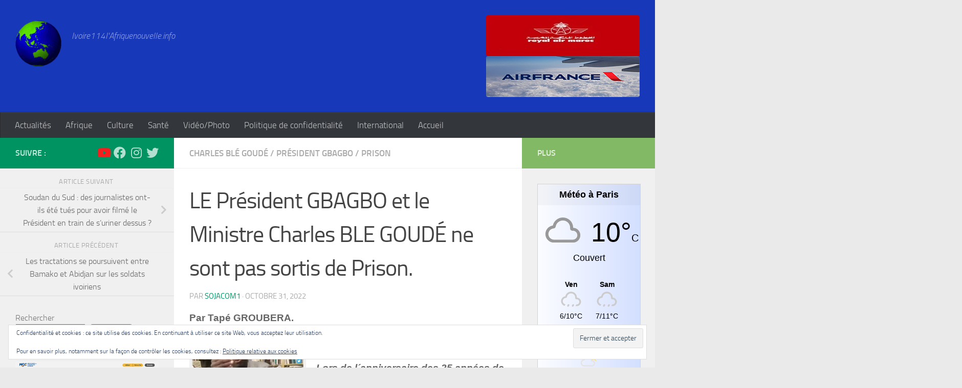

--- FILE ---
content_type: text/html; charset=UTF-8
request_url: https://ivoire114lafriquenouvelle.info/le-president-gbagbo-et-le-ministre-charles-ble-goude-ne-sont-pas-sortis-de-prison
body_size: 26561
content:
<!DOCTYPE html>
<html class="no-js" lang="fr-FR">
<head>
  <meta charset="UTF-8">
  <meta name="viewport" content="width=device-width, initial-scale=1.0">
  <link rel="profile" href="https://gmpg.org/xfn/11" />
  <link rel="pingback" href="https://ivoire114lafriquenouvelle.info/xmlrpc.php">

  <title>LE Président GBAGBO et le Ministre Charles BLE GOUDÉ ne sont pas sortis de Prison. &#8211; Ivoire114l&#039;Afriquenouvelle</title>
<meta name='robots' content='noindex, nofollow' />
<script>document.documentElement.className = document.documentElement.className.replace("no-js","js");</script>
<link rel='dns-prefetch' href='//stats.wp.com' />
<link rel='dns-prefetch' href='//widgets.wp.com' />
<link rel='dns-prefetch' href='//s0.wp.com' />
<link rel='dns-prefetch' href='//0.gravatar.com' />
<link rel='dns-prefetch' href='//1.gravatar.com' />
<link rel='dns-prefetch' href='//2.gravatar.com' />
<link rel='preconnect' href='//i0.wp.com' />
<link rel='preconnect' href='//c0.wp.com' />
<link rel="alternate" type="application/rss+xml" title="Ivoire114l&#039;Afriquenouvelle &raquo; Flux" href="https://ivoire114lafriquenouvelle.info/feed" />
<link rel="alternate" type="application/rss+xml" title="Ivoire114l&#039;Afriquenouvelle &raquo; Flux des commentaires" href="https://ivoire114lafriquenouvelle.info/comments/feed" />
<link rel="alternate" title="oEmbed (JSON)" type="application/json+oembed" href="https://ivoire114lafriquenouvelle.info/wp-json/oembed/1.0/embed?url=https%3A%2F%2Fivoire114lafriquenouvelle.info%2Fle-president-gbagbo-et-le-ministre-charles-ble-goude-ne-sont-pas-sortis-de-prison" />
<link rel="alternate" title="oEmbed (XML)" type="text/xml+oembed" href="https://ivoire114lafriquenouvelle.info/wp-json/oembed/1.0/embed?url=https%3A%2F%2Fivoire114lafriquenouvelle.info%2Fle-president-gbagbo-et-le-ministre-charles-ble-goude-ne-sont-pas-sortis-de-prison&#038;format=xml" />
<style id='wp-img-auto-sizes-contain-inline-css'>
img:is([sizes=auto i],[sizes^="auto," i]){contain-intrinsic-size:3000px 1500px}
/*# sourceURL=wp-img-auto-sizes-contain-inline-css */
</style>
<style id='wp-emoji-styles-inline-css'>

	img.wp-smiley, img.emoji {
		display: inline !important;
		border: none !important;
		box-shadow: none !important;
		height: 1em !important;
		width: 1em !important;
		margin: 0 0.07em !important;
		vertical-align: -0.1em !important;
		background: none !important;
		padding: 0 !important;
	}
/*# sourceURL=wp-emoji-styles-inline-css */
</style>
<style id='wp-block-library-inline-css'>
:root{--wp-block-synced-color:#7a00df;--wp-block-synced-color--rgb:122,0,223;--wp-bound-block-color:var(--wp-block-synced-color);--wp-editor-canvas-background:#ddd;--wp-admin-theme-color:#007cba;--wp-admin-theme-color--rgb:0,124,186;--wp-admin-theme-color-darker-10:#006ba1;--wp-admin-theme-color-darker-10--rgb:0,107,160.5;--wp-admin-theme-color-darker-20:#005a87;--wp-admin-theme-color-darker-20--rgb:0,90,135;--wp-admin-border-width-focus:2px}@media (min-resolution:192dpi){:root{--wp-admin-border-width-focus:1.5px}}.wp-element-button{cursor:pointer}:root .has-very-light-gray-background-color{background-color:#eee}:root .has-very-dark-gray-background-color{background-color:#313131}:root .has-very-light-gray-color{color:#eee}:root .has-very-dark-gray-color{color:#313131}:root .has-vivid-green-cyan-to-vivid-cyan-blue-gradient-background{background:linear-gradient(135deg,#00d084,#0693e3)}:root .has-purple-crush-gradient-background{background:linear-gradient(135deg,#34e2e4,#4721fb 50%,#ab1dfe)}:root .has-hazy-dawn-gradient-background{background:linear-gradient(135deg,#faaca8,#dad0ec)}:root .has-subdued-olive-gradient-background{background:linear-gradient(135deg,#fafae1,#67a671)}:root .has-atomic-cream-gradient-background{background:linear-gradient(135deg,#fdd79a,#004a59)}:root .has-nightshade-gradient-background{background:linear-gradient(135deg,#330968,#31cdcf)}:root .has-midnight-gradient-background{background:linear-gradient(135deg,#020381,#2874fc)}:root{--wp--preset--font-size--normal:16px;--wp--preset--font-size--huge:42px}.has-regular-font-size{font-size:1em}.has-larger-font-size{font-size:2.625em}.has-normal-font-size{font-size:var(--wp--preset--font-size--normal)}.has-huge-font-size{font-size:var(--wp--preset--font-size--huge)}.has-text-align-center{text-align:center}.has-text-align-left{text-align:left}.has-text-align-right{text-align:right}.has-fit-text{white-space:nowrap!important}#end-resizable-editor-section{display:none}.aligncenter{clear:both}.items-justified-left{justify-content:flex-start}.items-justified-center{justify-content:center}.items-justified-right{justify-content:flex-end}.items-justified-space-between{justify-content:space-between}.screen-reader-text{border:0;clip-path:inset(50%);height:1px;margin:-1px;overflow:hidden;padding:0;position:absolute;width:1px;word-wrap:normal!important}.screen-reader-text:focus{background-color:#ddd;clip-path:none;color:#444;display:block;font-size:1em;height:auto;left:5px;line-height:normal;padding:15px 23px 14px;text-decoration:none;top:5px;width:auto;z-index:100000}html :where(.has-border-color){border-style:solid}html :where([style*=border-top-color]){border-top-style:solid}html :where([style*=border-right-color]){border-right-style:solid}html :where([style*=border-bottom-color]){border-bottom-style:solid}html :where([style*=border-left-color]){border-left-style:solid}html :where([style*=border-width]){border-style:solid}html :where([style*=border-top-width]){border-top-style:solid}html :where([style*=border-right-width]){border-right-style:solid}html :where([style*=border-bottom-width]){border-bottom-style:solid}html :where([style*=border-left-width]){border-left-style:solid}html :where(img[class*=wp-image-]){height:auto;max-width:100%}:where(figure){margin:0 0 1em}html :where(.is-position-sticky){--wp-admin--admin-bar--position-offset:var(--wp-admin--admin-bar--height,0px)}@media screen and (max-width:600px){html :where(.is-position-sticky){--wp-admin--admin-bar--position-offset:0px}}

/*# sourceURL=wp-block-library-inline-css */
</style><style id='wp-block-heading-inline-css'>
h1:where(.wp-block-heading).has-background,h2:where(.wp-block-heading).has-background,h3:where(.wp-block-heading).has-background,h4:where(.wp-block-heading).has-background,h5:where(.wp-block-heading).has-background,h6:where(.wp-block-heading).has-background{padding:1.25em 2.375em}h1.has-text-align-left[style*=writing-mode]:where([style*=vertical-lr]),h1.has-text-align-right[style*=writing-mode]:where([style*=vertical-rl]),h2.has-text-align-left[style*=writing-mode]:where([style*=vertical-lr]),h2.has-text-align-right[style*=writing-mode]:where([style*=vertical-rl]),h3.has-text-align-left[style*=writing-mode]:where([style*=vertical-lr]),h3.has-text-align-right[style*=writing-mode]:where([style*=vertical-rl]),h4.has-text-align-left[style*=writing-mode]:where([style*=vertical-lr]),h4.has-text-align-right[style*=writing-mode]:where([style*=vertical-rl]),h5.has-text-align-left[style*=writing-mode]:where([style*=vertical-lr]),h5.has-text-align-right[style*=writing-mode]:where([style*=vertical-rl]),h6.has-text-align-left[style*=writing-mode]:where([style*=vertical-lr]),h6.has-text-align-right[style*=writing-mode]:where([style*=vertical-rl]){rotate:180deg}
/*# sourceURL=https://c0.wp.com/c/6.9/wp-includes/blocks/heading/style.min.css */
</style>
<style id='wp-block-latest-posts-inline-css'>
.wp-block-latest-posts{box-sizing:border-box}.wp-block-latest-posts.alignleft{margin-right:2em}.wp-block-latest-posts.alignright{margin-left:2em}.wp-block-latest-posts.wp-block-latest-posts__list{list-style:none}.wp-block-latest-posts.wp-block-latest-posts__list li{clear:both;overflow-wrap:break-word}.wp-block-latest-posts.is-grid{display:flex;flex-wrap:wrap}.wp-block-latest-posts.is-grid li{margin:0 1.25em 1.25em 0;width:100%}@media (min-width:600px){.wp-block-latest-posts.columns-2 li{width:calc(50% - .625em)}.wp-block-latest-posts.columns-2 li:nth-child(2n){margin-right:0}.wp-block-latest-posts.columns-3 li{width:calc(33.33333% - .83333em)}.wp-block-latest-posts.columns-3 li:nth-child(3n){margin-right:0}.wp-block-latest-posts.columns-4 li{width:calc(25% - .9375em)}.wp-block-latest-posts.columns-4 li:nth-child(4n){margin-right:0}.wp-block-latest-posts.columns-5 li{width:calc(20% - 1em)}.wp-block-latest-posts.columns-5 li:nth-child(5n){margin-right:0}.wp-block-latest-posts.columns-6 li{width:calc(16.66667% - 1.04167em)}.wp-block-latest-posts.columns-6 li:nth-child(6n){margin-right:0}}:root :where(.wp-block-latest-posts.is-grid){padding:0}:root :where(.wp-block-latest-posts.wp-block-latest-posts__list){padding-left:0}.wp-block-latest-posts__post-author,.wp-block-latest-posts__post-date{display:block;font-size:.8125em}.wp-block-latest-posts__post-excerpt,.wp-block-latest-posts__post-full-content{margin-bottom:1em;margin-top:.5em}.wp-block-latest-posts__featured-image a{display:inline-block}.wp-block-latest-posts__featured-image img{height:auto;max-width:100%;width:auto}.wp-block-latest-posts__featured-image.alignleft{float:left;margin-right:1em}.wp-block-latest-posts__featured-image.alignright{float:right;margin-left:1em}.wp-block-latest-posts__featured-image.aligncenter{margin-bottom:1em;text-align:center}
/*# sourceURL=https://c0.wp.com/c/6.9/wp-includes/blocks/latest-posts/style.min.css */
</style>
<style id='wp-block-search-inline-css'>
.wp-block-search__button{margin-left:10px;word-break:normal}.wp-block-search__button.has-icon{line-height:0}.wp-block-search__button svg{height:1.25em;min-height:24px;min-width:24px;width:1.25em;fill:currentColor;vertical-align:text-bottom}:where(.wp-block-search__button){border:1px solid #ccc;padding:6px 10px}.wp-block-search__inside-wrapper{display:flex;flex:auto;flex-wrap:nowrap;max-width:100%}.wp-block-search__label{width:100%}.wp-block-search.wp-block-search__button-only .wp-block-search__button{box-sizing:border-box;display:flex;flex-shrink:0;justify-content:center;margin-left:0;max-width:100%}.wp-block-search.wp-block-search__button-only .wp-block-search__inside-wrapper{min-width:0!important;transition-property:width}.wp-block-search.wp-block-search__button-only .wp-block-search__input{flex-basis:100%;transition-duration:.3s}.wp-block-search.wp-block-search__button-only.wp-block-search__searchfield-hidden,.wp-block-search.wp-block-search__button-only.wp-block-search__searchfield-hidden .wp-block-search__inside-wrapper{overflow:hidden}.wp-block-search.wp-block-search__button-only.wp-block-search__searchfield-hidden .wp-block-search__input{border-left-width:0!important;border-right-width:0!important;flex-basis:0;flex-grow:0;margin:0;min-width:0!important;padding-left:0!important;padding-right:0!important;width:0!important}:where(.wp-block-search__input){appearance:none;border:1px solid #949494;flex-grow:1;font-family:inherit;font-size:inherit;font-style:inherit;font-weight:inherit;letter-spacing:inherit;line-height:inherit;margin-left:0;margin-right:0;min-width:3rem;padding:8px;text-decoration:unset!important;text-transform:inherit}:where(.wp-block-search__button-inside .wp-block-search__inside-wrapper){background-color:#fff;border:1px solid #949494;box-sizing:border-box;padding:4px}:where(.wp-block-search__button-inside .wp-block-search__inside-wrapper) .wp-block-search__input{border:none;border-radius:0;padding:0 4px}:where(.wp-block-search__button-inside .wp-block-search__inside-wrapper) .wp-block-search__input:focus{outline:none}:where(.wp-block-search__button-inside .wp-block-search__inside-wrapper) :where(.wp-block-search__button){padding:4px 8px}.wp-block-search.aligncenter .wp-block-search__inside-wrapper{margin:auto}.wp-block[data-align=right] .wp-block-search.wp-block-search__button-only .wp-block-search__inside-wrapper{float:right}
/*# sourceURL=https://c0.wp.com/c/6.9/wp-includes/blocks/search/style.min.css */
</style>
<style id='wp-block-group-inline-css'>
.wp-block-group{box-sizing:border-box}:where(.wp-block-group.wp-block-group-is-layout-constrained){position:relative}
/*# sourceURL=https://c0.wp.com/c/6.9/wp-includes/blocks/group/style.min.css */
</style>
<style id='global-styles-inline-css'>
:root{--wp--preset--aspect-ratio--square: 1;--wp--preset--aspect-ratio--4-3: 4/3;--wp--preset--aspect-ratio--3-4: 3/4;--wp--preset--aspect-ratio--3-2: 3/2;--wp--preset--aspect-ratio--2-3: 2/3;--wp--preset--aspect-ratio--16-9: 16/9;--wp--preset--aspect-ratio--9-16: 9/16;--wp--preset--color--black: #000000;--wp--preset--color--cyan-bluish-gray: #abb8c3;--wp--preset--color--white: #ffffff;--wp--preset--color--pale-pink: #f78da7;--wp--preset--color--vivid-red: #cf2e2e;--wp--preset--color--luminous-vivid-orange: #ff6900;--wp--preset--color--luminous-vivid-amber: #fcb900;--wp--preset--color--light-green-cyan: #7bdcb5;--wp--preset--color--vivid-green-cyan: #00d084;--wp--preset--color--pale-cyan-blue: #8ed1fc;--wp--preset--color--vivid-cyan-blue: #0693e3;--wp--preset--color--vivid-purple: #9b51e0;--wp--preset--gradient--vivid-cyan-blue-to-vivid-purple: linear-gradient(135deg,rgb(6,147,227) 0%,rgb(155,81,224) 100%);--wp--preset--gradient--light-green-cyan-to-vivid-green-cyan: linear-gradient(135deg,rgb(122,220,180) 0%,rgb(0,208,130) 100%);--wp--preset--gradient--luminous-vivid-amber-to-luminous-vivid-orange: linear-gradient(135deg,rgb(252,185,0) 0%,rgb(255,105,0) 100%);--wp--preset--gradient--luminous-vivid-orange-to-vivid-red: linear-gradient(135deg,rgb(255,105,0) 0%,rgb(207,46,46) 100%);--wp--preset--gradient--very-light-gray-to-cyan-bluish-gray: linear-gradient(135deg,rgb(238,238,238) 0%,rgb(169,184,195) 100%);--wp--preset--gradient--cool-to-warm-spectrum: linear-gradient(135deg,rgb(74,234,220) 0%,rgb(151,120,209) 20%,rgb(207,42,186) 40%,rgb(238,44,130) 60%,rgb(251,105,98) 80%,rgb(254,248,76) 100%);--wp--preset--gradient--blush-light-purple: linear-gradient(135deg,rgb(255,206,236) 0%,rgb(152,150,240) 100%);--wp--preset--gradient--blush-bordeaux: linear-gradient(135deg,rgb(254,205,165) 0%,rgb(254,45,45) 50%,rgb(107,0,62) 100%);--wp--preset--gradient--luminous-dusk: linear-gradient(135deg,rgb(255,203,112) 0%,rgb(199,81,192) 50%,rgb(65,88,208) 100%);--wp--preset--gradient--pale-ocean: linear-gradient(135deg,rgb(255,245,203) 0%,rgb(182,227,212) 50%,rgb(51,167,181) 100%);--wp--preset--gradient--electric-grass: linear-gradient(135deg,rgb(202,248,128) 0%,rgb(113,206,126) 100%);--wp--preset--gradient--midnight: linear-gradient(135deg,rgb(2,3,129) 0%,rgb(40,116,252) 100%);--wp--preset--font-size--small: 13px;--wp--preset--font-size--medium: 20px;--wp--preset--font-size--large: 36px;--wp--preset--font-size--x-large: 42px;--wp--preset--spacing--20: 0.44rem;--wp--preset--spacing--30: 0.67rem;--wp--preset--spacing--40: 1rem;--wp--preset--spacing--50: 1.5rem;--wp--preset--spacing--60: 2.25rem;--wp--preset--spacing--70: 3.38rem;--wp--preset--spacing--80: 5.06rem;--wp--preset--shadow--natural: 6px 6px 9px rgba(0, 0, 0, 0.2);--wp--preset--shadow--deep: 12px 12px 50px rgba(0, 0, 0, 0.4);--wp--preset--shadow--sharp: 6px 6px 0px rgba(0, 0, 0, 0.2);--wp--preset--shadow--outlined: 6px 6px 0px -3px rgb(255, 255, 255), 6px 6px rgb(0, 0, 0);--wp--preset--shadow--crisp: 6px 6px 0px rgb(0, 0, 0);}:where(.is-layout-flex){gap: 0.5em;}:where(.is-layout-grid){gap: 0.5em;}body .is-layout-flex{display: flex;}.is-layout-flex{flex-wrap: wrap;align-items: center;}.is-layout-flex > :is(*, div){margin: 0;}body .is-layout-grid{display: grid;}.is-layout-grid > :is(*, div){margin: 0;}:where(.wp-block-columns.is-layout-flex){gap: 2em;}:where(.wp-block-columns.is-layout-grid){gap: 2em;}:where(.wp-block-post-template.is-layout-flex){gap: 1.25em;}:where(.wp-block-post-template.is-layout-grid){gap: 1.25em;}.has-black-color{color: var(--wp--preset--color--black) !important;}.has-cyan-bluish-gray-color{color: var(--wp--preset--color--cyan-bluish-gray) !important;}.has-white-color{color: var(--wp--preset--color--white) !important;}.has-pale-pink-color{color: var(--wp--preset--color--pale-pink) !important;}.has-vivid-red-color{color: var(--wp--preset--color--vivid-red) !important;}.has-luminous-vivid-orange-color{color: var(--wp--preset--color--luminous-vivid-orange) !important;}.has-luminous-vivid-amber-color{color: var(--wp--preset--color--luminous-vivid-amber) !important;}.has-light-green-cyan-color{color: var(--wp--preset--color--light-green-cyan) !important;}.has-vivid-green-cyan-color{color: var(--wp--preset--color--vivid-green-cyan) !important;}.has-pale-cyan-blue-color{color: var(--wp--preset--color--pale-cyan-blue) !important;}.has-vivid-cyan-blue-color{color: var(--wp--preset--color--vivid-cyan-blue) !important;}.has-vivid-purple-color{color: var(--wp--preset--color--vivid-purple) !important;}.has-black-background-color{background-color: var(--wp--preset--color--black) !important;}.has-cyan-bluish-gray-background-color{background-color: var(--wp--preset--color--cyan-bluish-gray) !important;}.has-white-background-color{background-color: var(--wp--preset--color--white) !important;}.has-pale-pink-background-color{background-color: var(--wp--preset--color--pale-pink) !important;}.has-vivid-red-background-color{background-color: var(--wp--preset--color--vivid-red) !important;}.has-luminous-vivid-orange-background-color{background-color: var(--wp--preset--color--luminous-vivid-orange) !important;}.has-luminous-vivid-amber-background-color{background-color: var(--wp--preset--color--luminous-vivid-amber) !important;}.has-light-green-cyan-background-color{background-color: var(--wp--preset--color--light-green-cyan) !important;}.has-vivid-green-cyan-background-color{background-color: var(--wp--preset--color--vivid-green-cyan) !important;}.has-pale-cyan-blue-background-color{background-color: var(--wp--preset--color--pale-cyan-blue) !important;}.has-vivid-cyan-blue-background-color{background-color: var(--wp--preset--color--vivid-cyan-blue) !important;}.has-vivid-purple-background-color{background-color: var(--wp--preset--color--vivid-purple) !important;}.has-black-border-color{border-color: var(--wp--preset--color--black) !important;}.has-cyan-bluish-gray-border-color{border-color: var(--wp--preset--color--cyan-bluish-gray) !important;}.has-white-border-color{border-color: var(--wp--preset--color--white) !important;}.has-pale-pink-border-color{border-color: var(--wp--preset--color--pale-pink) !important;}.has-vivid-red-border-color{border-color: var(--wp--preset--color--vivid-red) !important;}.has-luminous-vivid-orange-border-color{border-color: var(--wp--preset--color--luminous-vivid-orange) !important;}.has-luminous-vivid-amber-border-color{border-color: var(--wp--preset--color--luminous-vivid-amber) !important;}.has-light-green-cyan-border-color{border-color: var(--wp--preset--color--light-green-cyan) !important;}.has-vivid-green-cyan-border-color{border-color: var(--wp--preset--color--vivid-green-cyan) !important;}.has-pale-cyan-blue-border-color{border-color: var(--wp--preset--color--pale-cyan-blue) !important;}.has-vivid-cyan-blue-border-color{border-color: var(--wp--preset--color--vivid-cyan-blue) !important;}.has-vivid-purple-border-color{border-color: var(--wp--preset--color--vivid-purple) !important;}.has-vivid-cyan-blue-to-vivid-purple-gradient-background{background: var(--wp--preset--gradient--vivid-cyan-blue-to-vivid-purple) !important;}.has-light-green-cyan-to-vivid-green-cyan-gradient-background{background: var(--wp--preset--gradient--light-green-cyan-to-vivid-green-cyan) !important;}.has-luminous-vivid-amber-to-luminous-vivid-orange-gradient-background{background: var(--wp--preset--gradient--luminous-vivid-amber-to-luminous-vivid-orange) !important;}.has-luminous-vivid-orange-to-vivid-red-gradient-background{background: var(--wp--preset--gradient--luminous-vivid-orange-to-vivid-red) !important;}.has-very-light-gray-to-cyan-bluish-gray-gradient-background{background: var(--wp--preset--gradient--very-light-gray-to-cyan-bluish-gray) !important;}.has-cool-to-warm-spectrum-gradient-background{background: var(--wp--preset--gradient--cool-to-warm-spectrum) !important;}.has-blush-light-purple-gradient-background{background: var(--wp--preset--gradient--blush-light-purple) !important;}.has-blush-bordeaux-gradient-background{background: var(--wp--preset--gradient--blush-bordeaux) !important;}.has-luminous-dusk-gradient-background{background: var(--wp--preset--gradient--luminous-dusk) !important;}.has-pale-ocean-gradient-background{background: var(--wp--preset--gradient--pale-ocean) !important;}.has-electric-grass-gradient-background{background: var(--wp--preset--gradient--electric-grass) !important;}.has-midnight-gradient-background{background: var(--wp--preset--gradient--midnight) !important;}.has-small-font-size{font-size: var(--wp--preset--font-size--small) !important;}.has-medium-font-size{font-size: var(--wp--preset--font-size--medium) !important;}.has-large-font-size{font-size: var(--wp--preset--font-size--large) !important;}.has-x-large-font-size{font-size: var(--wp--preset--font-size--x-large) !important;}
/*# sourceURL=global-styles-inline-css */
</style>

<style id='classic-theme-styles-inline-css'>
/*! This file is auto-generated */
.wp-block-button__link{color:#fff;background-color:#32373c;border-radius:9999px;box-shadow:none;text-decoration:none;padding:calc(.667em + 2px) calc(1.333em + 2px);font-size:1.125em}.wp-block-file__button{background:#32373c;color:#fff;text-decoration:none}
/*# sourceURL=/wp-includes/css/classic-themes.min.css */
</style>
<link rel='stylesheet' id='meteo-css' href='https://ivoire114lafriquenouvelle.info/wp-content/plugins/meteoart/public/css/meteo-public.css?ver=1.0.0' media='all' />
<link rel='stylesheet' id='hueman-main-style-css' href='https://ivoire114lafriquenouvelle.info/wp-content/themes/hueman/assets/front/css/main.min.css?ver=3.7.27' media='all' />
<style id='hueman-main-style-inline-css'>
body { font-size:1.06rem; }@media only screen and (min-width: 720px) {
        .nav > li { font-size:1.06rem; }
      }.boxed #wrapper, .container-inner { max-width: 1440px; }@media only screen and (min-width: 720px) {
                .boxed .desktop-sticky {
                  width: 1440px;
                }
              }::selection { background-color: #009362; }
::-moz-selection { background-color: #009362; }a,a>span.hu-external::after,.themeform label .required,#flexslider-featured .flex-direction-nav .flex-next:hover,#flexslider-featured .flex-direction-nav .flex-prev:hover,.post-hover:hover .post-title a,.post-title a:hover,.sidebar.s1 .post-nav li a:hover i,.content .post-nav li a:hover i,.post-related a:hover,.sidebar.s1 .widget_rss ul li a,#footer .widget_rss ul li a,.sidebar.s1 .widget_calendar a,#footer .widget_calendar a,.sidebar.s1 .alx-tab .tab-item-category a,.sidebar.s1 .alx-posts .post-item-category a,.sidebar.s1 .alx-tab li:hover .tab-item-title a,.sidebar.s1 .alx-tab li:hover .tab-item-comment a,.sidebar.s1 .alx-posts li:hover .post-item-title a,#footer .alx-tab .tab-item-category a,#footer .alx-posts .post-item-category a,#footer .alx-tab li:hover .tab-item-title a,#footer .alx-tab li:hover .tab-item-comment a,#footer .alx-posts li:hover .post-item-title a,.comment-tabs li.active a,.comment-awaiting-moderation,.child-menu a:hover,.child-menu .current_page_item > a,.wp-pagenavi a{ color: #009362; }input[type="submit"],.themeform button[type="submit"],.sidebar.s1 .sidebar-top,.sidebar.s1 .sidebar-toggle,#flexslider-featured .flex-control-nav li a.flex-active,.post-tags a:hover,.sidebar.s1 .widget_calendar caption,#footer .widget_calendar caption,.author-bio .bio-avatar:after,.commentlist li.bypostauthor > .comment-body:after,.commentlist li.comment-author-admin > .comment-body:after{ background-color: #009362; }.post-format .format-container { border-color: #009362; }.sidebar.s1 .alx-tabs-nav li.active a,#footer .alx-tabs-nav li.active a,.comment-tabs li.active a,.wp-pagenavi a:hover,.wp-pagenavi a:active,.wp-pagenavi span.current{ border-bottom-color: #009362!important; }.sidebar.s2 .post-nav li a:hover i,
.sidebar.s2 .widget_rss ul li a,
.sidebar.s2 .widget_calendar a,
.sidebar.s2 .alx-tab .tab-item-category a,
.sidebar.s2 .alx-posts .post-item-category a,
.sidebar.s2 .alx-tab li:hover .tab-item-title a,
.sidebar.s2 .alx-tab li:hover .tab-item-comment a,
.sidebar.s2 .alx-posts li:hover .post-item-title a { color: #82b965; }
.sidebar.s2 .sidebar-top,.sidebar.s2 .sidebar-toggle,.post-comments,.jp-play-bar,.jp-volume-bar-value,.sidebar.s2 .widget_calendar caption{ background-color: #82b965; }.sidebar.s2 .alx-tabs-nav li.active a { border-bottom-color: #82b965; }
.post-comments::before { border-right-color: #82b965; }
      .search-expand,
              #nav-topbar.nav-container { background-color: #26272b}@media only screen and (min-width: 720px) {
                #nav-topbar .nav ul { background-color: #26272b; }
              }.is-scrolled #header .nav-container.desktop-sticky,
              .is-scrolled #header .search-expand { background-color: #26272b; background-color: rgba(38,39,43,0.90) }.is-scrolled .topbar-transparent #nav-topbar.desktop-sticky .nav ul { background-color: #26272b; background-color: rgba(38,39,43,0.95) }#header { background-color: #1838ba; }
@media only screen and (min-width: 720px) {
  #nav-header .nav ul { background-color: #1838ba; }
}
        #header #nav-mobile { background-color: #33363b; }.is-scrolled #header #nav-mobile { background-color: #33363b; background-color: rgba(51,54,59,0.90) }#nav-header.nav-container, #main-header-search .search-expand { background-color: #33363b; }
@media only screen and (min-width: 720px) {
  #nav-header .nav ul { background-color: #33363b; }
}
        #footer-bottom { background-color: #1838ba; }.site-title a img { max-height: 90px; }img { -webkit-border-radius: 4px; border-radius: 4px; }body {background: #eaeaea url(https://i0.wp.com/ivoire114lafriquenouvelle.info/wp-content/uploads/2022/10/ARRPLANiVOIRE114.png?fit=1260%2C776&ssl=1) no-repeat center center;background-attachment:fixed;background-size: cover;}

/*# sourceURL=hueman-main-style-inline-css */
</style>
<link rel='stylesheet' id='hueman-font-awesome-css' href='https://ivoire114lafriquenouvelle.info/wp-content/themes/hueman/assets/front/css/font-awesome.min.css?ver=3.7.27' media='all' />
<link rel='stylesheet' id='jetpack_likes-css' href='https://c0.wp.com/p/jetpack/15.4/modules/likes/style.css' media='all' />
<link rel='stylesheet' id='sharedaddy-css' href='https://c0.wp.com/p/jetpack/15.4/modules/sharedaddy/sharing.css' media='all' />
<link rel='stylesheet' id='social-logos-css' href='https://c0.wp.com/p/jetpack/15.4/_inc/social-logos/social-logos.min.css' media='all' />
<script src="https://c0.wp.com/c/6.9/wp-includes/js/jquery/jquery.min.js" id="jquery-core-js"></script>
<script src="https://c0.wp.com/c/6.9/wp-includes/js/jquery/jquery-migrate.min.js" id="jquery-migrate-js"></script>
<script src="https://ivoire114lafriquenouvelle.info/wp-content/plugins/meteoart/public/js/meteo-public.js?ver=1.0.0" id="meteo-js"></script>
<link rel="https://api.w.org/" href="https://ivoire114lafriquenouvelle.info/wp-json/" /><link rel="alternate" title="JSON" type="application/json" href="https://ivoire114lafriquenouvelle.info/wp-json/wp/v2/posts/285" /><link rel="EditURI" type="application/rsd+xml" title="RSD" href="https://ivoire114lafriquenouvelle.info/xmlrpc.php?rsd" />
<meta name="generator" content="WordPress 6.9" />
<link rel="canonical" href="https://ivoire114lafriquenouvelle.info/le-president-gbagbo-et-le-ministre-charles-ble-goude-ne-sont-pas-sortis-de-prison" />
<link rel='shortlink' href='https://ivoire114lafriquenouvelle.info/?p=285' />
	<style>img#wpstats{display:none}</style>
		    <link rel="preload" as="font" type="font/woff2" href="https://ivoire114lafriquenouvelle.info/wp-content/themes/hueman/assets/front/webfonts/fa-brands-400.woff2?v=5.15.2" crossorigin="anonymous"/>
    <link rel="preload" as="font" type="font/woff2" href="https://ivoire114lafriquenouvelle.info/wp-content/themes/hueman/assets/front/webfonts/fa-regular-400.woff2?v=5.15.2" crossorigin="anonymous"/>
    <link rel="preload" as="font" type="font/woff2" href="https://ivoire114lafriquenouvelle.info/wp-content/themes/hueman/assets/front/webfonts/fa-solid-900.woff2?v=5.15.2" crossorigin="anonymous"/>
  <link rel="preload" as="font" type="font/woff" href="https://ivoire114lafriquenouvelle.info/wp-content/themes/hueman/assets/front/fonts/titillium-light-webfont.woff" crossorigin="anonymous"/>
<link rel="preload" as="font" type="font/woff" href="https://ivoire114lafriquenouvelle.info/wp-content/themes/hueman/assets/front/fonts/titillium-lightitalic-webfont.woff" crossorigin="anonymous"/>
<link rel="preload" as="font" type="font/woff" href="https://ivoire114lafriquenouvelle.info/wp-content/themes/hueman/assets/front/fonts/titillium-regular-webfont.woff" crossorigin="anonymous"/>
<link rel="preload" as="font" type="font/woff" href="https://ivoire114lafriquenouvelle.info/wp-content/themes/hueman/assets/front/fonts/titillium-regularitalic-webfont.woff" crossorigin="anonymous"/>
<link rel="preload" as="font" type="font/woff" href="https://ivoire114lafriquenouvelle.info/wp-content/themes/hueman/assets/front/fonts/titillium-semibold-webfont.woff" crossorigin="anonymous"/>
<style>
  /*  base : fonts
/* ------------------------------------ */
body { font-family: "Titillium", Arial, sans-serif; }
@font-face {
  font-family: 'Titillium';
  src: url('https://ivoire114lafriquenouvelle.info/wp-content/themes/hueman/assets/front/fonts/titillium-light-webfont.eot');
  src: url('https://ivoire114lafriquenouvelle.info/wp-content/themes/hueman/assets/front/fonts/titillium-light-webfont.svg#titillium-light-webfont') format('svg'),
     url('https://ivoire114lafriquenouvelle.info/wp-content/themes/hueman/assets/front/fonts/titillium-light-webfont.eot?#iefix') format('embedded-opentype'),
     url('https://ivoire114lafriquenouvelle.info/wp-content/themes/hueman/assets/front/fonts/titillium-light-webfont.woff') format('woff'),
     url('https://ivoire114lafriquenouvelle.info/wp-content/themes/hueman/assets/front/fonts/titillium-light-webfont.ttf') format('truetype');
  font-weight: 300;
  font-style: normal;
}
@font-face {
  font-family: 'Titillium';
  src: url('https://ivoire114lafriquenouvelle.info/wp-content/themes/hueman/assets/front/fonts/titillium-lightitalic-webfont.eot');
  src: url('https://ivoire114lafriquenouvelle.info/wp-content/themes/hueman/assets/front/fonts/titillium-lightitalic-webfont.svg#titillium-lightitalic-webfont') format('svg'),
     url('https://ivoire114lafriquenouvelle.info/wp-content/themes/hueman/assets/front/fonts/titillium-lightitalic-webfont.eot?#iefix') format('embedded-opentype'),
     url('https://ivoire114lafriquenouvelle.info/wp-content/themes/hueman/assets/front/fonts/titillium-lightitalic-webfont.woff') format('woff'),
     url('https://ivoire114lafriquenouvelle.info/wp-content/themes/hueman/assets/front/fonts/titillium-lightitalic-webfont.ttf') format('truetype');
  font-weight: 300;
  font-style: italic;
}
@font-face {
  font-family: 'Titillium';
  src: url('https://ivoire114lafriquenouvelle.info/wp-content/themes/hueman/assets/front/fonts/titillium-regular-webfont.eot');
  src: url('https://ivoire114lafriquenouvelle.info/wp-content/themes/hueman/assets/front/fonts/titillium-regular-webfont.svg#titillium-regular-webfont') format('svg'),
     url('https://ivoire114lafriquenouvelle.info/wp-content/themes/hueman/assets/front/fonts/titillium-regular-webfont.eot?#iefix') format('embedded-opentype'),
     url('https://ivoire114lafriquenouvelle.info/wp-content/themes/hueman/assets/front/fonts/titillium-regular-webfont.woff') format('woff'),
     url('https://ivoire114lafriquenouvelle.info/wp-content/themes/hueman/assets/front/fonts/titillium-regular-webfont.ttf') format('truetype');
  font-weight: 400;
  font-style: normal;
}
@font-face {
  font-family: 'Titillium';
  src: url('https://ivoire114lafriquenouvelle.info/wp-content/themes/hueman/assets/front/fonts/titillium-regularitalic-webfont.eot');
  src: url('https://ivoire114lafriquenouvelle.info/wp-content/themes/hueman/assets/front/fonts/titillium-regularitalic-webfont.svg#titillium-regular-webfont') format('svg'),
     url('https://ivoire114lafriquenouvelle.info/wp-content/themes/hueman/assets/front/fonts/titillium-regularitalic-webfont.eot?#iefix') format('embedded-opentype'),
     url('https://ivoire114lafriquenouvelle.info/wp-content/themes/hueman/assets/front/fonts/titillium-regularitalic-webfont.woff') format('woff'),
     url('https://ivoire114lafriquenouvelle.info/wp-content/themes/hueman/assets/front/fonts/titillium-regularitalic-webfont.ttf') format('truetype');
  font-weight: 400;
  font-style: italic;
}
@font-face {
    font-family: 'Titillium';
    src: url('https://ivoire114lafriquenouvelle.info/wp-content/themes/hueman/assets/front/fonts/titillium-semibold-webfont.eot');
    src: url('https://ivoire114lafriquenouvelle.info/wp-content/themes/hueman/assets/front/fonts/titillium-semibold-webfont.svg#titillium-semibold-webfont') format('svg'),
         url('https://ivoire114lafriquenouvelle.info/wp-content/themes/hueman/assets/front/fonts/titillium-semibold-webfont.eot?#iefix') format('embedded-opentype'),
         url('https://ivoire114lafriquenouvelle.info/wp-content/themes/hueman/assets/front/fonts/titillium-semibold-webfont.woff') format('woff'),
         url('https://ivoire114lafriquenouvelle.info/wp-content/themes/hueman/assets/front/fonts/titillium-semibold-webfont.ttf') format('truetype');
  font-weight: 600;
  font-style: normal;
}
</style>
  <!--[if lt IE 9]>
<script src="https://ivoire114lafriquenouvelle.info/wp-content/themes/hueman/assets/front/js/ie/html5shiv-printshiv.min.js"></script>
<script src="https://ivoire114lafriquenouvelle.info/wp-content/themes/hueman/assets/front/js/ie/selectivizr.js"></script>
<![endif]-->

<!-- Jetpack Open Graph Tags -->
<meta property="og:type" content="article" />
<meta property="og:title" content="LE Président GBAGBO et le Ministre Charles BLE GOUDÉ ne sont pas sortis de Prison." />
<meta property="og:url" content="https://ivoire114lafriquenouvelle.info/le-president-gbagbo-et-le-ministre-charles-ble-goude-ne-sont-pas-sortis-de-prison" />
<meta property="og:description" content="Par Tapé GROUBERA. INTRODUCTION Lors de l´anniversaire des 25 années de carrière des chanteurs Yodé et Siro, M. TRAORÉ Salif, alias Asalfo du groupe Magic System, avant d´aller chercher à embrasser…" />
<meta property="article:published_time" content="2022-10-31T13:35:36+00:00" />
<meta property="article:modified_time" content="2022-11-01T18:09:26+00:00" />
<meta property="og:site_name" content="Ivoire114l&#039;Afriquenouvelle" />
<meta property="og:image" content="https://i0.wp.com/ivoire114lafriquenouvelle.info/wp-content/uploads/2022/10/Tape-Groubera.png?fit=640%2C369&#038;ssl=1" />
<meta property="og:image:width" content="640" />
<meta property="og:image:height" content="369" />
<meta property="og:image:alt" content="" />
<meta property="og:locale" content="fr_FR" />
<meta name="twitter:text:title" content="LE Président GBAGBO et le Ministre Charles BLE GOUDÉ ne sont pas sortis de Prison." />
<meta name="twitter:image" content="https://i0.wp.com/ivoire114lafriquenouvelle.info/wp-content/uploads/2022/10/Tape-Groubera.png?fit=640%2C369&#038;ssl=1&#038;w=640" />
<meta name="twitter:card" content="summary_large_image" />

<!-- End Jetpack Open Graph Tags -->
<link rel="icon" href="https://i0.wp.com/ivoire114lafriquenouvelle.info/wp-content/uploads/2022/10/cnzm-globe1.gif?fit=32%2C32&#038;ssl=1" sizes="32x32" />
<link rel="icon" href="https://i0.wp.com/ivoire114lafriquenouvelle.info/wp-content/uploads/2022/10/cnzm-globe1.gif?fit=183%2C183&#038;ssl=1" sizes="192x192" />
<link rel="apple-touch-icon" href="https://i0.wp.com/ivoire114lafriquenouvelle.info/wp-content/uploads/2022/10/cnzm-globe1.gif?fit=180%2C180&#038;ssl=1" />
<meta name="msapplication-TileImage" content="https://i0.wp.com/ivoire114lafriquenouvelle.info/wp-content/uploads/2022/10/cnzm-globe1.gif?fit=183%2C183&#038;ssl=1" />
<link rel='stylesheet' id='eu-cookie-law-style-css' href='https://c0.wp.com/p/jetpack/15.4/modules/widgets/eu-cookie-law/style.css' media='all' />
</head>

<body class="wp-singular post-template-default single single-post postid-285 single-format-standard wp-custom-logo wp-embed-responsive wp-theme-hueman col-3cm boxed header-desktop-sticky header-mobile-sticky hueman-3-7-27 chrome">
<div id="wrapper">
  <a class="screen-reader-text skip-link" href="#content">Skip to content</a>
  
  <header id="header" class="main-menu-mobile-on one-mobile-menu main_menu header-ads-desktop  topbar-transparent no-header-img">
        <nav class="nav-container group mobile-menu mobile-sticky " id="nav-mobile" data-menu-id="header-1">
  <div class="mobile-title-logo-in-header"><p class="site-title">                  <a class="custom-logo-link" href="https://ivoire114lafriquenouvelle.info/" rel="home" title="Ivoire114l&#039;Afriquenouvelle | Page d'accueil"><img src="https://i0.wp.com/ivoire114lafriquenouvelle.info/wp-content/uploads/2022/10/cnzm-globe1.gif?fit=183%2C183&#038;ssl=1" alt="Ivoire114l&#039;Afriquenouvelle" width="183" height="183"/></a>                </p></div>
        
                    <!-- <div class="ham__navbar-toggler collapsed" aria-expanded="false">
          <div class="ham__navbar-span-wrapper">
            <span class="ham-toggler-menu__span"></span>
          </div>
        </div> -->
        <button class="ham__navbar-toggler-two collapsed" title="Menu" aria-expanded="false">
          <span class="ham__navbar-span-wrapper">
            <span class="line line-1"></span>
            <span class="line line-2"></span>
            <span class="line line-3"></span>
          </span>
        </button>
            
      <div class="nav-text"></div>
      <div class="nav-wrap container">
                  <ul class="nav container-inner group mobile-search">
                            <li>
                  <form role="search" method="get" class="search-form" action="https://ivoire114lafriquenouvelle.info/">
				<label>
					<span class="screen-reader-text">Rechercher :</span>
					<input type="search" class="search-field" placeholder="Rechercher…" value="" name="s" />
				</label>
				<input type="submit" class="search-submit" value="Rechercher" />
			</form>                </li>
                      </ul>
                <ul id="menu-menu1" class="nav container-inner group"><li id="menu-item-236" class="menu-item menu-item-type-taxonomy menu-item-object-category menu-item-236"><a href="https://ivoire114lafriquenouvelle.info/category/actualites">Actualités</a></li>
<li id="menu-item-238" class="menu-item menu-item-type-taxonomy menu-item-object-category menu-item-238"><a href="https://ivoire114lafriquenouvelle.info/category/afrique">Afrique</a></li>
<li id="menu-item-240" class="menu-item menu-item-type-taxonomy menu-item-object-category menu-item-240"><a href="https://ivoire114lafriquenouvelle.info/category/culture">Culture</a></li>
<li id="menu-item-239" class="menu-item menu-item-type-taxonomy menu-item-object-category menu-item-239"><a href="https://ivoire114lafriquenouvelle.info/category/sante">Santé</a></li>
<li id="menu-item-115" class="menu-item menu-item-type-post_type menu-item-object-page menu-item-115"><a href="https://ivoire114lafriquenouvelle.info/video-photo">Vidéo/Photo</a></li>
<li id="menu-item-169" class="menu-item menu-item-type-post_type menu-item-object-page menu-item-privacy-policy menu-item-169"><a rel="privacy-policy" href="https://ivoire114lafriquenouvelle.info/politique-de-confidentialite">Politique de confidentialité</a></li>
<li id="menu-item-380" class="menu-item menu-item-type-taxonomy menu-item-object-category menu-item-380"><a href="https://ivoire114lafriquenouvelle.info/category/international">International</a></li>
<li id="menu-item-3098" class="menu-item menu-item-type-post_type menu-item-object-page current_page_parent menu-item-3098"><a href="https://ivoire114lafriquenouvelle.info/accueil">Accueil</a></li>
</ul>      </div>
</nav><!--/#nav-topbar-->  
  
  <div class="container group">
        <div class="container-inner">

                    <div class="group hu-pad central-header-zone">
                  <div class="logo-tagline-group">
                      <p class="site-title">                  <a class="custom-logo-link" href="https://ivoire114lafriquenouvelle.info/" rel="home" title="Ivoire114l&#039;Afriquenouvelle | Page d'accueil"><img src="https://i0.wp.com/ivoire114lafriquenouvelle.info/wp-content/uploads/2022/10/cnzm-globe1.gif?fit=183%2C183&#038;ssl=1" alt="Ivoire114l&#039;Afriquenouvelle" width="183" height="183"/></a>                </p>                                                <p class="site-description">Ivoire114l&#039;Afriquenouvelle.info</p>
                                        </div>

                                        <div id="header-widgets">
                          <div id="media_image-2" class="widget widget_media_image"><a href="https://www.royalairmaroc.com/fr-fr"><img width="300" height="80" src="https://i0.wp.com/ivoire114lafriquenouvelle.info/wp-content/uploads/2022/10/royal2.jpg?fit=300%2C80&amp;ssl=1" class="image wp-image-61  attachment-full size-full" alt="" style="max-width: 100%; height: auto;" decoding="async" /></a></div><div id="media_image-3" class="widget widget_media_image"><a href="https://wwws.airfrance.fr/"><img width="300" height="80" src="https://i0.wp.com/ivoire114lafriquenouvelle.info/wp-content/uploads/2022/10/Air-Frane-Pub.png?fit=300%2C80&amp;ssl=1" class="image wp-image-69  attachment-full size-full" alt="" style="max-width: 100%; height: auto;" decoding="async" /></a></div>                      </div><!--/#header-ads-->
                                </div>
      
                <nav class="nav-container group desktop-menu " id="nav-header" data-menu-id="header-2">
    <div class="nav-text"><!-- put your mobile menu text here --></div>

  <div class="nav-wrap container">
        <ul id="menu-menu1-1" class="nav container-inner group"><li class="menu-item menu-item-type-taxonomy menu-item-object-category menu-item-236"><a href="https://ivoire114lafriquenouvelle.info/category/actualites">Actualités</a></li>
<li class="menu-item menu-item-type-taxonomy menu-item-object-category menu-item-238"><a href="https://ivoire114lafriquenouvelle.info/category/afrique">Afrique</a></li>
<li class="menu-item menu-item-type-taxonomy menu-item-object-category menu-item-240"><a href="https://ivoire114lafriquenouvelle.info/category/culture">Culture</a></li>
<li class="menu-item menu-item-type-taxonomy menu-item-object-category menu-item-239"><a href="https://ivoire114lafriquenouvelle.info/category/sante">Santé</a></li>
<li class="menu-item menu-item-type-post_type menu-item-object-page menu-item-115"><a href="https://ivoire114lafriquenouvelle.info/video-photo">Vidéo/Photo</a></li>
<li class="menu-item menu-item-type-post_type menu-item-object-page menu-item-privacy-policy menu-item-169"><a rel="privacy-policy" href="https://ivoire114lafriquenouvelle.info/politique-de-confidentialite">Politique de confidentialité</a></li>
<li class="menu-item menu-item-type-taxonomy menu-item-object-category menu-item-380"><a href="https://ivoire114lafriquenouvelle.info/category/international">International</a></li>
<li class="menu-item menu-item-type-post_type menu-item-object-page current_page_parent menu-item-3098"><a href="https://ivoire114lafriquenouvelle.info/accueil">Accueil</a></li>
</ul>  </div>
</nav><!--/#nav-header-->      
    </div><!--/.container-inner-->
      </div><!--/.container-->

</header><!--/#header-->
  
  <div class="container" id="page">
    <div class="container-inner">
            <div class="main">
        <div class="main-inner group">
          
              <main class="content" id="content">
              <div class="page-title hu-pad group">
          	    		<ul class="meta-single group">
    			<li class="category"><a href="https://ivoire114lafriquenouvelle.info/category/charles-ble-goude-2" rel="category tag">Charles BLÉ GOUDÉ</a> <span>/</span> <a href="https://ivoire114lafriquenouvelle.info/category/president-gbagbo" rel="category tag">Président GBAGBO</a> <span>/</span> <a href="https://ivoire114lafriquenouvelle.info/category/prison" rel="category tag">Prison</a></li>
    			    		</ul>
            
    </div><!--/.page-title-->
          <div class="hu-pad group">
              <article class="post-285 post type-post status-publish format-standard has-post-thumbnail hentry category-charles-ble-goude-2 category-president-gbagbo category-prison">
    <div class="post-inner group">

      <h1 class="post-title entry-title">LE Président GBAGBO et le Ministre Charles BLE GOUDÉ ne sont pas sortis de Prison.</h1>
  <p class="post-byline">
       par     <span class="vcard author">
       <span class="fn"><a href="https://ivoire114lafriquenouvelle.info/author/sojacom1" title="Articles par sojacom1" rel="author">sojacom1</a></span>
     </span>
     &middot;
                          <span class="published">octobre 31, 2022</span>
          </p>

                                
      <div class="clear"></div>

      <div class="entry themeform">
        <div class="entry-inner">
          <p><strong><span style="font-family: 'trebuchet ms', geneva, sans-serif;">Par Tapé GROUBERA. </span></strong></p>
<div id="attachment_291" style="width: 228px" class="wp-caption alignleft"><img  data-tcjp-recalc-dims="1" decoding="async" aria-describedby="caption-attachment-291" class=" wp-image-291"  src="[data-uri]" data-src="https://i0.wp.com/ivoire114lafriquenouvelle.info/wp-content/uploads/2022/10/Tape-Groubera.png?resize=218%2C126&#038;ssl=1"  alt="" width="218" height="126" data-srcset="https://i0.wp.com/ivoire114lafriquenouvelle.info/wp-content/uploads/2022/10/Tape-Groubera.png?resize=300%2C173&amp;ssl=1 300w, https://i0.wp.com/ivoire114lafriquenouvelle.info/wp-content/uploads/2022/10/Tape-Groubera.png?resize=520%2C300&amp;ssl=1 520w, https://i0.wp.com/ivoire114lafriquenouvelle.info/wp-content/uploads/2022/10/Tape-Groubera.png?resize=320%2C185&amp;ssl=1 320w, https://i0.wp.com/ivoire114lafriquenouvelle.info/wp-content/uploads/2022/10/Tape-Groubera.png?w=640&amp;ssl=1 640w" data-sizes="(max-width: 218px) 100vw, 218px" /><p id="caption-attachment-291" class="wp-caption-text"><strong><span style="font-family: 'trebuchet ms', geneva, sans-serif;"><em>LE Président GBAGBO et le Ministre Charles BLE GOUDÉ ne sont pas sortis de Prison.</em></span></strong></p></div>
<p><span style="font-family: 'trebuchet ms', geneva, sans-serif; color: #000000;"><em><strong>INTRODUCTION</strong></em></span></p>
<p><span style="font-family: 'trebuchet ms', geneva, sans-serif;"><strong><em>Lors de l´anniversaire des 25 années de carrière des chanteurs Yodé et Siro, M. TRAORÉ Salif, alias Asalfo du groupe Magic System, avant d´aller chercher à embrasser le président Laurent GBAGBO a dit ceci: « M. Le président Laurent GBAGBO, depuis votre sortie de prison, je n´ai pas pu vous rencontrer (&#8230;.) » [1]. Dans cet extrait, Asalfo parle de la sortie de prison du président GBAGBO. Cela n´est pas exact. Comme cela ne sera pas pour le ministre Charles BLÉ GOUDÉ. Nous allons l´expliquer.</em></strong></span></p>
<h6><strong><span style="font-family: 'andale mono', monospace;"><em> 1. LE PRÉSIDENT GBAGBO ET LE MINISTRE BLÉ GOUDÉ ÉTAIENT DES OTAGES POLITIQUES À LA HAYE.</em></span></strong></h6>
<p><span style="font-family: 'trebuchet ms', geneva, sans-serif; color: #000000;"><em>Nous savons que le 26 novembre 2022 prochain, M. Charles BLÉ GOUDÉ retourne, enfin, dans son pays natal après 11 ans. Et surtout, après un procès qu´il (M. Charles BLÉ GOUDÉ) a subi avec le président GBAGBO à la Cour Pénale Internationale -CPI- dont le siège est à La Haye (Hollande).</em></span></p>
<p><span style="font-family: 'trebuchet ms', geneva, sans-serif; color: #000000;"><em>Si le président Laurent GBAGBO et le ministre Charles BLÉ GOUDÉ furent déportés, respectivement le 30 novembre 2011 et le 22 mars 2014, à la prison de Schevenigen (La Haye), c´était par la volonté, à la fois, de M. Alassane Dramane OUATTARA et et de ses mandants français dont le Chef de la junte française,à l´époque, était un certain Nicolas Sarkozy. En réalité, cela n´était pas nécessaire de leur priver de liberté. </em></span></p>
<p><span style="font-family: 'trebuchet ms', geneva, sans-serif; color: #000000;"><em>Que ce soit le président Laurent GBAGBO, lors de sa première comparution le 5 décembre 2011 ou celle du ministre Charles BLÉ GOUDÉ le 27 mars 2014, ces deux personnalités ont indiqué être là (à La Haye) pour la manifestation de la VÉRITÉ et de ce fait, ces personnalités étaient toutes disposées à  » aller jusqu&rsquo;au bout « . Donc, leurs emprisonnements ne devraient pas se faire. Nous allons indiquer deux raisons. </em></span></p>
<p><span style="font-family: 'trebuchet ms', geneva, sans-serif; color: #000000;"><em>La première, c´est qu´au vu du Statut de Rome, ils étaient supposés innocents, d´une part. Et d´autre part, nous avions encore en mémoire cette violation de leurs droits, pendant 20 jours, lorsqu&rsquo;ils furent remis en prison après leur acquittement du 15 janvier 2019 jusqu´au 5 février 2019. Et, alors que rien n´avait changé, brusquement le 6 février 2019, ils furent sortis de prison pour ëtre mis en résidence surveillée. </em></span></p>
<p><span style="font-family: 'trebuchet ms', geneva, sans-serif; color: #000000;"><em>Et de l´appel du Procureur, émis le 17 juillet 2019, jusqu&rsquo;à leur acquittement définitif, le 31 mars 2021, le président Laurent GBAGBO et le ministre Charles BLÉ GOUDÉ se rendirent libres à leur procès. Le second argument, c´est celui de M. Bahar Idriss Abu GARDA. Accusé par la CPI, il s´est présenté à la Cour, lui-même le 18 mai 2009. </em></span></p>
<p><span style="font-family: 'trebuchet ms', geneva, sans-serif; color: #000000;"><em>Après vérification de son identité, son audience de comparution fut fixée du 19 au 30 octobre 2009. Pendant ce temps, M. GARDA ne fut pas conduit en prison. Mais la CPI l´a hébergé dans un lieu sûr. Lorsque la CPI n&rsquo;a pu confirmé les accusations portées contre lui, M.Abu GARDA est ensuite retourné au Darfour et a repris son poste au sein du Front uni de résistance [2].</em></span></p>
<h6><span style="font-family: 'trebuchet ms', geneva, sans-serif;"><strong><em>2. LE PRÉSIDENT GBAGBO ET LE MINISTRE BLÉ GOUDÉ SONT ACQUITTÉS</em></strong></span></h6>
<p><span style="font-family: 'trebuchet ms', geneva, sans-serif; color: #000000;"><em><strong>Rappelons que le procès du président Laurent GBAGBO et du ministre Charles BLÉ GOUDÉ fut public. Il a débuté le 28 janvier et s´est terminé le 31 mars 2021 (231 jours de procès). Au cours de ce procès TOUS LES 82 TÉMOINS DU PROCUREUR SONT PASSÉS À LA BARRE .</strong> Voyant que le Procureur n´arrivaiet pas à prouver les accusations émises contre eux, la majorité des juges ont jugé inutile de continuer le procès. Ce qui fait qu´ AUCUN témoin des avocats n´a pu être entendu. Du jamais vu .</em></span></p>
<p><span style="font-family: 'trebuchet ms', geneva, sans-serif; color: #000000;"><em>Et par la suite, malgré la perte de temps opérée par Procureur Fatou Bensouda et son équipe, pour permettre à M. Alassane Dramane OUATTARA de continuer de se servir et servir ses mandants français, le président Laurent GBAGBO et le ministre Charles BLÉ GOUDÉ ont ÉTÉ TOTALEMENT ACQUITTÉS. Ce qui signifie simplement qu´ils ne sont NULLEMENT RESPONSABLES du drame que les IVOIRIENS ont vécu, surtout du 28 novembre 2010 au 11 avril 2011. Alors qu’il eut un GÉNOCIDE,celui DES WÊ (Peuples Guéré et Wobé en Côte d’Ivoire.)</em></span></p>
<h6><span style="font-family: 'trebuchet ms', geneva, sans-serif;"><strong><em>3. SI LA CPI RESPECTAIT SON SYMBOLE.</em></strong></span></h6>
<p><strong><span style="font-family: 'trebuchet ms', geneva, sans-serif;"><em>Le symbole de la CPI est la balance. Et une balance n´est en équilibre que si ses deux plateaux portent la MÊME CHOSE (OU CHARGE).</em></span></strong><br />
<strong><span style="font-family: 'trebuchet ms', geneva, sans-serif;"><em>Dans le document de la CPI, document N°ICC-02/11 du 15 novembre 2011, portant le titre: Rectification à la Décision relative à l´ouverture d´une enquête dans le cadre de la situation en République de Côte-d&rsquo;Ivoire rendue en application de l´article 15 du Statut de Rome, on lit à la page 42/94 ceci: </em></span></strong></p>
<p><span style="font-family: 'trebuchet ms', geneva, sans-serif;"><em>《 Actes qu´auraient commis les forces pro-Ouattara. 》</em></span><br />
<span style="font-family: 'trebuchet ms', geneva, sans-serif;"><em>Et de cette page jusqu&rsquo;à la page 59/94, tout y documenté comme crimes contre l´humanité : </em></span><br />
<span style="font-family: 'trebuchet ms', geneva, sans-serif;"><em>a) Éléments contextuels des crimes contre l´humanité </em></span><br />
<span style="font-family: 'trebuchet ms', geneva, sans-serif;"><em>i. Attaque lancée contre une population civile. </em></span><br />
<span style="font-family: 'trebuchet ms', geneva, sans-serif;"><em>ii Politique d´un État ou d´une organisation. </em></span><br />
<span style="font-family: 'trebuchet ms', geneva, sans-serif;"><em>iii Caractère généralisé ou systématique de l´attaque.</em></span><br />
<span style="font-family: 'trebuchet ms', geneva, sans-serif;"><em>b) Actes constitufs de crimes contre l´humanité. </em></span><br />
<span style="font-family: 'trebuchet ms', geneva, sans-serif;"><em>i. Meurtre.</em></span><br />
<span style="font-family: 'trebuchet ms', geneva, sans-serif;"><em>ii Viol.</em></span><br />
<span style="font-family: 'trebuchet ms', geneva, sans-serif;"><em>iii Emprisonnement ou autre forme de privation grave de liberté physique. </em></span><br />
<span style="font-family: 'trebuchet ms', geneva, sans-serif;"><em>c) Liens entre les actes individuels et l´attaque.</em></span></p>
<h6><strong><span style="font-family: 'trebuchet ms', geneva, sans-serif;"><em>4. LE GÉNOCIDE DES WÊ ÉVOQUÉ PAR LA CPI</em></span></strong></h6>
<p><strong><span style="font-family: 'trebuchet ms', geneva, sans-serif;"><em>Un Peuple a subi le martyr en Côte d’Ivoire pendant cette période, ce sont les WÊ. Ils ont subi un génocide. Il eut du 28 au 29 mars 2011, un massacre de 817 personnes WÊ ciblées par les rebelles pro-Ouattara. </em></span></strong><br />
<span style="font-family: 'trebuchet ms', geneva, sans-serif;"><em>《Amadé Ouérémi, ancien chef de guerre de l&rsquo;ouest de la Côte d&rsquo;Ivoire, a été condamné jeudi à la prison à perpétuité par la cour d&rsquo;assises d&rsquo;Abidjan pour des « crimes contre l&rsquo;humanité » commis dans la ville de Duékoué en 2011 lors de la crise post-électorale. Il a été reconnu responsable de la mort de 817 personnes .》[3]</em></span></p>
<p><span style="font-family: 'trebuchet ms', geneva, sans-serif;"><em>Et le procès du seul Amadé Ouérémi, fait par M. Alassane Dramane OUATTARA et son régime , n´est qu´une manière de detourner les regards sur lui et sa rebellion . Car Amadé Ouérémi a soutenu qu´il a fait partie des rebelles pro-Ouattara pour participer au génocide des WÊ. Car Amadé Ouérémi était sous les ordres des rebelles de M.Alassane Dramane OUATTARA appelés « comzones ». Donc, il a agit comme un pro-Ouattara. </em></span></p>
<p><span style="font-family: 'trebuchet ms', geneva, sans-serif;"><em>《 Tout au long des débats et à plusieurs reprises, Amadé Ouarémi a désigné l’ancien comzone de Man Losseni Fofana, dit « Loss », et l’ancien commandant des Forces républicaines de Côte d’Ivoire (FRCI) pro-Ouattara de Kouibly, le lieutenant Coulibaly, dit « Coul », comme ses supérieurs hiérarchiques, ceux lui ayant ordonné de fondre avec ses hommes sur le quartier Carrefour, où se trouvaient des combattants pro-Gbagbo. « Je n’ai pas commandé, dirigé, donné d’ordres. Je n’ai pas sorti les fusils, pas donné les balles, pas demandé aux [chasseurs] Dozos de m’aider », a-t-il soutenu à la barre, dans un français souvent très difficile à saisir.》[4]</em></span></p>
<p><span style="font-family: 'trebuchet ms', geneva, sans-serif;"><em>Or dans le document N°ICC-02/11 du 15 novembre 2011, la CPI établit le lien entre les actes individuels et les attaques contre les populations civiles WÊ. </em></span><br />
<span style="font-family: 'trebuchet ms', geneva, sans-serif;"><em>Lisons ensemble cet extrait de la conclusion à la page 54/94 au paragraphe 116 : </em></span><br />
<span style="font-family: 'trebuchet ms', geneva, sans-serif;"><em>《Au vu de ce qui précède, la Chambre est convaincue qu´il y a une base raisonnable pour croire qu´il existe un lien entre les crimes individuels commis et l´attaque menée dans l´ouest de la Côte d’Ivoire, qui a débuté le 28 novembre 2010. Il y a donc une base raisonnable pour croire que les crimes contre l´humanité ont été commis par des forces fidèles à Alassane Ouattara, en particulier dans l´ouest de la Côte d’Ivoire en mars 2011 .》</em></span></p>
<h6><em><span style="font-family: 'trebuchet ms', geneva, sans-serif;"> CONCLUSION</span></em></h6>
<p><em><span style="font-family: 'trebuchet ms', geneva, sans-serif; color: #000000;">Si on avait respecté leurs droits, le président Laurent GBAGBO et le ministre Charles BLÉ GOUDÉ n´auraient pas été privés de liberté pendant 10 pour le premier et 7 ans pour le second. Totalement acquitté, depuis 31 mars 2021 par la CPI, aucune condamnation à leur endroit, pendant cette période, n´est que politique et non de droit.</span></em></p>
<p><em><span style="font-family: 'trebuchet ms', geneva, sans-serif; color: #000000;">Par ailleurs, la CPI dans son document N°ICC-02/11 du 15 novembre 2011, a écrit que le camp Ouattara a commis des crimes contre l´humanité. Pourquoi alors les éléments de ce camp n´ont pas encore reçu un mandat d´arrêt ? Pourquoi M.Alassane Dramane OUATTARA , le responsable de ce camp n´est jusqu&rsquo;à ce jour pas inquiété par la CPI ? À quoi sert un symbole de balance si on n´est pas prêt à appliquer la justice ?</span></em></p>
<p>&nbsp;</p>
<p><span style="font-family: 'trebuchet ms', geneva, sans-serif;"><em>Fait, le 30/10/2022.</em></span></p>
<p><span style="font-family: 'trebuchet ms', geneva, sans-serif;"><em>Tapé GROUBERA, Président du Mouvement pour la Renaissance de l&rsquo;Afrique (MORAF).</em></span><br />
<span style="font-family: 'trebuchet ms', geneva, sans-serif;"><em>Auteur du livre CES AFRICAINS ENNEMIS DES AFRICAINS. </em></span><br />
<span style="font-family: 'trebuchet ms', geneva, sans-serif;"><em>Mail: moraf.afrique@gmail.com</em></span></p>
<p><span style="font-family: 'trebuchet ms', geneva, sans-serif;"><em>RÉFÉRENCES</em></span><br />
<span style="font-family: 'trebuchet ms', geneva, sans-serif;"><em>[1]https://fb.watch/gmoV1C9KRP/</em></span></p>
<p><span style="font-family: 'trebuchet ms', geneva, sans-serif;"><em>[2]https://www.icc-cpi.int/fr/darfur/abugarda</em></span></p>
<p><span style="font-family: 'trebuchet ms', geneva, sans-serif;"><em>[3]https://amp-france24-com.cdn.ampproject.org/v/s/amp.france24.com/fr/%C3%A9missions/journal-de-l-afrique/20210415-amad%C3%A9-ou%C3%A9r%C3%A9mi-ancien-chef-de-guerre-ivoirien-a-%C3%A9t%C3%A9-condamn%C3%A9-%C3%A0-la-prison-%C3%A0-perp%C3%A9tuit%C3%A9?amp_gsa=1&amp;amp_js_v=a9&amp;usqp=mq331AQKKAFQArABIIACAw%3D%3D#amp_tf=Source%C2%A0%3A%20%251%24s&amp;aoh=16671211857880&amp;</em></span></p>
<p><span style="font-family: 'trebuchet ms', geneva, sans-serif;"><em>referrer=https%3A%2F%2Fwww.google.com&amp;ampshare=https%3A%2F%2Fwww.france24.com%2Ffr%2F%25C3%25A9missions%2Fjournal-de-l-afrique%2F20210415-amad%25C3%25A9-ou%25C3%25A9r%25C3%25A9mi-ancien-chef-de-guerre-ivoirien-a-%25C3%25A9t%25C3%25A9-condamn%25C3%25A9-%25C3%25A0-la-prison-%25C3%25A0-perp%25C3%25A9tuit%25C3%25A9</em></span></p>
<p><span style="font-family: 'trebuchet ms', geneva, sans-serif;"><em>[4]https://www.jeuneafrique.com/1155680/politique/cote-divoire-massacre-de-duekoue-amade-oueremi-condamne-a-la-prison-a-vie/</em></span></p>
<p>&nbsp;</p>
<div class="sharedaddy sd-sharing-enabled"><div class="robots-nocontent sd-block sd-social sd-social-icon-text sd-sharing"><h3 class="sd-title">Partager :</h3><div class="sd-content"><ul><li class="share-twitter"><a rel="nofollow noopener noreferrer"
				data-shared="sharing-twitter-285"
				class="share-twitter sd-button share-icon"
				href="https://ivoire114lafriquenouvelle.info/le-president-gbagbo-et-le-ministre-charles-ble-goude-ne-sont-pas-sortis-de-prison?share=twitter"
				target="_blank"
				aria-labelledby="sharing-twitter-285"
				>
				<span id="sharing-twitter-285" hidden>Cliquer pour partager sur X(ouvre dans une nouvelle fenêtre)</span>
				<span>X</span>
			</a></li><li class="share-facebook"><a rel="nofollow noopener noreferrer"
				data-shared="sharing-facebook-285"
				class="share-facebook sd-button share-icon"
				href="https://ivoire114lafriquenouvelle.info/le-president-gbagbo-et-le-ministre-charles-ble-goude-ne-sont-pas-sortis-de-prison?share=facebook"
				target="_blank"
				aria-labelledby="sharing-facebook-285"
				>
				<span id="sharing-facebook-285" hidden>Cliquez pour partager sur Facebook(ouvre dans une nouvelle fenêtre)</span>
				<span>Facebook</span>
			</a></li><li class="share-jetpack-whatsapp"><a rel="nofollow noopener noreferrer"
				data-shared="sharing-whatsapp-285"
				class="share-jetpack-whatsapp sd-button share-icon"
				href="https://ivoire114lafriquenouvelle.info/le-president-gbagbo-et-le-ministre-charles-ble-goude-ne-sont-pas-sortis-de-prison?share=jetpack-whatsapp"
				target="_blank"
				aria-labelledby="sharing-whatsapp-285"
				>
				<span id="sharing-whatsapp-285" hidden>Cliquez pour partager sur WhatsApp(ouvre dans une nouvelle fenêtre)</span>
				<span>WhatsApp</span>
			</a></li><li class="share-custom share-custom-instagram"><a rel="nofollow noopener noreferrer"
				data-shared="sharing-custom-285"
				class="share-custom share-custom-instagram sd-button share-icon"
				href="https://ivoire114lafriquenouvelle.info/le-president-gbagbo-et-le-ministre-charles-ble-goude-ne-sont-pas-sortis-de-prison?share=custom-1678728051"
				target="_blank"
				aria-labelledby="sharing-custom-285"
				>
				<span id="sharing-custom-285" hidden>Cliquez pour partager sur Instagram(ouvre dans une nouvelle fenêtre)</span>
				<span style="background-image:url(&quot;https://www.flaticon.com/fr/icone-gratuite/instagram_174855&quot;);">Instagram</span>
			</a></li><li class="share-end"></li></ul></div></div></div>          <nav class="pagination group">
                      </nav><!--/.pagination-->
        </div>

        
        <div class="clear"></div>
      </div><!--/.entry-->

    </div><!--/.post-inner-->
  </article><!--/.post-->

<div class="clear"></div>







          </div><!--/.hu-pad-->
            </main><!--/.content-->
          

	<div class="sidebar s1 collapsed" data-position="left" data-layout="col-3cm" data-sb-id="s1">

		<button class="sidebar-toggle" title="Étendre la colonne latérale"><i class="fas sidebar-toggle-arrows"></i></button>

		<div class="sidebar-content">

			           			<div class="sidebar-top group">
                        <p>Suivre :</p>                    <ul class="social-links"><li><a rel="nofollow noopener noreferrer" class="social-tooltip"  title="Suivez-nous sur Youtube" aria-label="Suivez-nous sur Youtube" href="https://www.youtube.com/channel/UC-_0j04N3pnsh-s659s7J6Q/featured" target="_blank"  style="color:#f51d1d"><i class="fab fa-youtube"></i></a></li><li><a rel="nofollow noopener noreferrer" class="social-tooltip"  title="Suivez-nous sur Facebook" aria-label="Suivez-nous sur Facebook" href="https://www.facebook.com/ivoire114" target="_blank" ><i class="fab fa-facebook"></i></a></li><li><a rel="nofollow noopener noreferrer" class="social-tooltip"  title="Suivez-nous sur Instagram" aria-label="Suivez-nous sur Instagram" href="https://www.instagram.com/ivoire114lafriquenouvelle/" target="_blank" ><i class="fab fa-instagram"></i></a></li><li><a rel="nofollow noopener noreferrer" class="social-tooltip"  title="Suivez-nous sur Twitter" aria-label="Suivez-nous sur Twitter" href="https://twitter.com/Ivoire114A90050" target="_blank" ><i class="fab fa-twitter"></i></a></li></ul>  			</div>
			
				<ul class="post-nav group">
				<li class="next"><strong>Article suivant&nbsp;</strong><a href="https://ivoire114lafriquenouvelle.info/soudan-du-sud-des-journalistes-ont-ils-ete-tues-pour-avoir-filme-le-president-en-train-de-suriner-dessus" rel="next"><i class="fas fa-chevron-right"></i><span>Soudan du Sud : des journalistes ont-ils été tués pour avoir filmé le Président en train de s’uriner dessus ?</span></a></li>
		
				<li class="previous"><strong>Article précédent&nbsp;</strong><a href="https://ivoire114lafriquenouvelle.info/les-tractations-se-poursuivent-entre-bamako-et-abidjan-sur-les-soldats-ivoiriens" rel="prev"><i class="fas fa-chevron-left"></i><span>Les tractations se poursuivent entre Bamako et Abidjan sur les soldats ivoiriens</span></a></li>
			</ul>

			
			<div id="block-2" class="widget widget_block widget_search"><form role="search" method="get" action="https://ivoire114lafriquenouvelle.info/" class="wp-block-search__button-outside wp-block-search__text-button wp-block-search"    ><label class="wp-block-search__label" for="wp-block-search__input-1" >Rechercher</label><div class="wp-block-search__inside-wrapper" ><input class="wp-block-search__input" id="wp-block-search__input-1" placeholder="" value="" type="search" name="s" required /><button aria-label="Rechercher" class="wp-block-search__button wp-element-button" type="submit" >Rechercher</button></div></form></div><div id="media_image-14" class="widget widget_media_image"><a href="https://mgc-ci.org/"><img width="1024" height="505" src="https://i0.wp.com/ivoire114lafriquenouvelle.info/wp-content/uploads/2023/03/Capture-MGC.png?fit=1024%2C505&amp;ssl=1" class="image wp-image-572  attachment-large size-large" alt="" style="max-width: 100%; height: auto;" decoding="async" loading="lazy" srcset="https://i0.wp.com/ivoire114lafriquenouvelle.info/wp-content/uploads/2023/03/Capture-MGC.png?w=1856&amp;ssl=1 1856w, https://i0.wp.com/ivoire114lafriquenouvelle.info/wp-content/uploads/2023/03/Capture-MGC.png?resize=300%2C148&amp;ssl=1 300w, https://i0.wp.com/ivoire114lafriquenouvelle.info/wp-content/uploads/2023/03/Capture-MGC.png?resize=1024%2C505&amp;ssl=1 1024w, https://i0.wp.com/ivoire114lafriquenouvelle.info/wp-content/uploads/2023/03/Capture-MGC.png?resize=768%2C379&amp;ssl=1 768w, https://i0.wp.com/ivoire114lafriquenouvelle.info/wp-content/uploads/2023/03/Capture-MGC.png?resize=1536%2C758&amp;ssl=1 1536w, https://i0.wp.com/ivoire114lafriquenouvelle.info/wp-content/uploads/2023/03/Capture-MGC.png?resize=720%2C355&amp;ssl=1 720w, https://i0.wp.com/ivoire114lafriquenouvelle.info/wp-content/uploads/2023/03/Capture-MGC.png?resize=520%2C257&amp;ssl=1 520w, https://i0.wp.com/ivoire114lafriquenouvelle.info/wp-content/uploads/2023/03/Capture-MGC.png?resize=320%2C158&amp;ssl=1 320w" sizes="auto, (max-width: 1024px) 100vw, 1024px" /></a></div><div id="media_image-5" class="widget widget_media_image"><a href="https://senassurancevie.sn/actualite/rapatriement-de-corps-vers-lafrique-comment-ca-marche/"><img width="600" height="343" src="https://i0.wp.com/ivoire114lafriquenouvelle.info/wp-content/uploads/2022/10/Assurance1.png?fit=600%2C343&amp;ssl=1" class="image wp-image-280  attachment-full size-full" alt="" style="max-width: 100%; height: auto;" decoding="async" loading="lazy" srcset="https://i0.wp.com/ivoire114lafriquenouvelle.info/wp-content/uploads/2022/10/Assurance1.png?w=600&amp;ssl=1 600w, https://i0.wp.com/ivoire114lafriquenouvelle.info/wp-content/uploads/2022/10/Assurance1.png?resize=300%2C172&amp;ssl=1 300w, https://i0.wp.com/ivoire114lafriquenouvelle.info/wp-content/uploads/2022/10/Assurance1.png?resize=520%2C297&amp;ssl=1 520w, https://i0.wp.com/ivoire114lafriquenouvelle.info/wp-content/uploads/2022/10/Assurance1.png?resize=320%2C183&amp;ssl=1 320w" sizes="auto, (max-width: 600px) 100vw, 600px" /></a></div><div id="eu_cookie_law_widget-2" class="widget widget_eu_cookie_law_widget">
<div
	class="hide-on-button"
	data-hide-timeout="30"
	data-consent-expiration="180"
	id="eu-cookie-law"
>
	<form method="post" id="jetpack-eu-cookie-law-form">
		<input type="submit" value="Fermer et accepter" class="accept" />
	</form>

	Confidentialité et cookies : ce site utilise des cookies. En continuant à utiliser ce site Web, vous acceptez leur utilisation.<br />
<br />
Pour en savoir plus, notamment sur la façon de contrôler les cookies, consultez :
		<a href="https://ivoire114lafriquenouvelle.info/politique-de-confidentialite" rel="">
		Politique relative aux cookies	</a>
</div>
</div><div id="blog-stats-2" class="widget blog-stats"><h3 class="widget-title">Statistiques du site</h3><ul><li>195 694 visites</li></ul></div><div id="custom_html-4" class="widget_text widget widget_custom_html"><div class="textwidget custom-html-widget"><img data-recalc-dims="1" style="display: block;-webkit-user-select: none;margin: auto;background-color: hsl(0, 0%, 90%);" src="https://i0.wp.com/admaker.fr/wp-content/uploads/2022/01/ford-mustang-pub.gif?ssl=1"></div></div>
		<div id="recent-posts-3" class="widget widget_recent_entries">
		<h3 class="widget-title">Articles récents</h3>
		<ul>
											<li>
					<a href="https://ivoire114lafriquenouvelle.info/can-2025-cote-divoire-pepe-absent-de-la-liste-fae-se-lache">CAN 2025 &#8211; Côte d&rsquo;Ivoire : Pépé absent de la liste ? Faé se lâche!</a>
									</li>
											<li>
					<a href="https://ivoire114lafriquenouvelle.info/presidentielle-en-cote-divoire-au-pdci-la-desillusion-tidjane-thiam">Présidentielle en Côte d’Ivoire: Au PDCI, la désillusion Tidjane Thiam</a>
									</li>
											<li>
					<a href="https://ivoire114lafriquenouvelle.info/presidentielle-en-cote-divoire-qui-sont-les-cinq-candidats-en-lice-pour-le-scrutin-doctobre">Présidentielle en Côte d’Ivoire : qui sont les cinq candidats en lice pour le scrutin d’octobre ?</a>
									</li>
											<li>
					<a href="https://ivoire114lafriquenouvelle.info/burkina-faso-la-junte-declare-la-coordonnatrice-residente-de-lonu-persona-non-grata">Burkina Faso : la junte déclare la coordonnatrice résidente de l’Onu « persona non grata »</a>
									</li>
											<li>
					<a href="https://ivoire114lafriquenouvelle.info/le-burkina-faso-fait-des-reproches-a-lonu">Le Burkina Faso fait des reproches à l’ONU</a>
									</li>
					</ul>

		</div><div id="media_image-10" class="widget widget_media_image"><h3 class="widget-title">En Afrique du Sud, une injection préventive contre le VIH séduit déjà les autorités</h3><a href="https://ivoire114lafriquenouvelle.info/en-afrique-du-sud-une-injection-preventive-contre-le-vih-seduit-deja-les-autorites"><img width="300" height="169" src="https://i0.wp.com/ivoire114lafriquenouvelle.info/wp-content/uploads/2023/01/Des-flacons-de-medicaments-a-cote-dechantillons-de-sang..png?fit=300%2C169&amp;ssl=1" class="image wp-image-429  attachment-medium size-medium" alt="" style="max-width: 100%; height: auto;" decoding="async" loading="lazy" srcset="https://i0.wp.com/ivoire114lafriquenouvelle.info/wp-content/uploads/2023/01/Des-flacons-de-medicaments-a-cote-dechantillons-de-sang..png?w=600&amp;ssl=1 600w, https://i0.wp.com/ivoire114lafriquenouvelle.info/wp-content/uploads/2023/01/Des-flacons-de-medicaments-a-cote-dechantillons-de-sang..png?resize=300%2C169&amp;ssl=1 300w, https://i0.wp.com/ivoire114lafriquenouvelle.info/wp-content/uploads/2023/01/Des-flacons-de-medicaments-a-cote-dechantillons-de-sang..png?resize=520%2C293&amp;ssl=1 520w, https://i0.wp.com/ivoire114lafriquenouvelle.info/wp-content/uploads/2023/01/Des-flacons-de-medicaments-a-cote-dechantillons-de-sang..png?resize=320%2C180&amp;ssl=1 320w" sizes="auto, (max-width: 300px) 100vw, 300px" /></a></div><div id="media_image-12" class="widget widget_media_image"><a href="https://mgc-ci.org/"><img width="300" height="300" src="https://i0.wp.com/ivoire114lafriquenouvelle.info/wp-content/uploads/2023/03/Livre.png?fit=300%2C300&amp;ssl=1" class="image wp-image-571  attachment-medium size-medium" alt="" style="max-width: 100%; height: auto;" decoding="async" loading="lazy" srcset="https://i0.wp.com/ivoire114lafriquenouvelle.info/wp-content/uploads/2023/03/Livre.png?w=1600&amp;ssl=1 1600w, https://i0.wp.com/ivoire114lafriquenouvelle.info/wp-content/uploads/2023/03/Livre.png?resize=300%2C300&amp;ssl=1 300w, https://i0.wp.com/ivoire114lafriquenouvelle.info/wp-content/uploads/2023/03/Livre.png?resize=1024%2C1024&amp;ssl=1 1024w, https://i0.wp.com/ivoire114lafriquenouvelle.info/wp-content/uploads/2023/03/Livre.png?resize=150%2C150&amp;ssl=1 150w, https://i0.wp.com/ivoire114lafriquenouvelle.info/wp-content/uploads/2023/03/Livre.png?resize=768%2C768&amp;ssl=1 768w, https://i0.wp.com/ivoire114lafriquenouvelle.info/wp-content/uploads/2023/03/Livre.png?resize=1536%2C1536&amp;ssl=1 1536w, https://i0.wp.com/ivoire114lafriquenouvelle.info/wp-content/uploads/2023/03/Livre.png?resize=80%2C80&amp;ssl=1 80w, https://i0.wp.com/ivoire114lafriquenouvelle.info/wp-content/uploads/2023/03/Livre.png?resize=320%2C320&amp;ssl=1 320w, https://i0.wp.com/ivoire114lafriquenouvelle.info/wp-content/uploads/2023/03/Livre.png?resize=720%2C720&amp;ssl=1 720w, https://i0.wp.com/ivoire114lafriquenouvelle.info/wp-content/uploads/2023/03/Livre.png?resize=520%2C520&amp;ssl=1 520w" sizes="auto, (max-width: 300px) 100vw, 300px" /></a></div><div id="custom_html-6" class="widget_text widget widget_custom_html"><div class="textwidget custom-html-widget"><a id="aw0" target="_blank" href="https://googleads.g.doubleclick.net/pcs/click?xai=[base64]&amp;sai=AMfl-YR1nI30_kjCetDmntY8jOjTwekXFbAyGX0fnBAGWJq_3SnHXeEb-mTf-KbVwmfpTmBsvdZTk_f7E0k_XKWcWKfDaXGCRc1KXgoNuJ2wnPp7eHwuiUpYGFj32wIZuG9JrlKYLO5CiofcZJOhREDxLfs&amp;sig=Cg0ArKJSzCmO3Ke2rzuV&amp;fbs_aeid=%5Bgw_fbsaeid%5D&amp;adurl=https://www.acronis.com/&amp;nm=8&amp;nx=101&amp;ny=-325&amp;mb=1&amp;clkt=2295" onfocus="ss('aw0')" onmousedown="st('aw0')" onmouseover="ss('aw0')" onclick="ha('aw0')"><img src="https://tpc.googlesyndication.com/simgad/3504823851050109870" border="0" width="300" height="600" alt="" class="img_ad"></a></div></div><div id="media_image-11" class="widget widget_media_image"><a href="https://www.amazon.fr/Si-c%C3%A9tait-refaire-Hanny-Tchelley/dp/2371583308"><img width="300" height="297" src="https://i0.wp.com/ivoire114lafriquenouvelle.info/wp-content/uploads/2023/01/Dedicace.png?fit=300%2C297&amp;ssl=1" class="image wp-image-448  attachment-medium size-medium" alt="" style="max-width: 100%; height: auto;" decoding="async" loading="lazy" srcset="https://i0.wp.com/ivoire114lafriquenouvelle.info/wp-content/uploads/2023/01/Dedicace.png?w=526&amp;ssl=1 526w, https://i0.wp.com/ivoire114lafriquenouvelle.info/wp-content/uploads/2023/01/Dedicace.png?resize=300%2C297&amp;ssl=1 300w, https://i0.wp.com/ivoire114lafriquenouvelle.info/wp-content/uploads/2023/01/Dedicace.png?resize=150%2C150&amp;ssl=1 150w, https://i0.wp.com/ivoire114lafriquenouvelle.info/wp-content/uploads/2023/01/Dedicace.png?resize=80%2C80&amp;ssl=1 80w, https://i0.wp.com/ivoire114lafriquenouvelle.info/wp-content/uploads/2023/01/Dedicace.png?resize=520%2C515&amp;ssl=1 520w, https://i0.wp.com/ivoire114lafriquenouvelle.info/wp-content/uploads/2023/01/Dedicace.png?resize=320%2C317&amp;ssl=1 320w" sizes="auto, (max-width: 300px) 100vw, 300px" /></a></div><div id="custom_html-16" class="widget_text widget widget_custom_html"><div class="textwidget custom-html-widget"><img data-recalc-dims="1" width="728" height="90" style="border-style: none" src="https://i0.wp.com/crcdn01.adnxs-simple.com/creative20/p/280/2023/12/19/53069641/627a0c1d-71a1-44bb-900f-64a4e25a376b.jpg?resize=728%2C90&#038;ssl=1"></div></div>
		</div><!--/.sidebar-content-->

	</div><!--/.sidebar-->

	<div class="sidebar s2 collapsed" data-position="right" data-layout="col-3cm" data-sb-id="s2">

	<button class="sidebar-toggle" title="Étendre la colonne latérale"><i class="fas sidebar-toggle-arrows"></i></button>

	<div class="sidebar-content">

		  		<div class="sidebar-top group">
        <p>Plus</p>  		</div>
		
		
		<div id="meteo_widget-2" class="widget meteo_widget"><div class="meteo-widget weather_widget_wrap"
                 data-text-color="#000000"
                 data-background="#becffb"
                 data-width="100"
                 data-days="3"
                 data-sunrise="false"
                 data-wind="false"
                 data-current="on"
                 data-language="french"
                 data-city="Paris"
                 data-country="France">
    
                <div class="weather_widget_placeholder"></div>
                <div style="font-size: 14px;text-align: center;padding-top: 6px;padding-bottom: 4px;background: rgba(0,0,0,0.03);">
                    Data from <a target="_blank" href="https://www.meteoart.com">MeteoArt.com</a>
                </div>
            </div></div><div id="media_image-4" class="widget widget_media_image"><a href="https://afriquemedia.tv/"><img width="150" height="150" src="https://i0.wp.com/ivoire114lafriquenouvelle.info/wp-content/uploads/2022/10/Afrique-Media21.png?resize=150%2C150&amp;ssl=1" class="image wp-image-74  attachment-thumbnail size-thumbnail" alt="" style="max-width: 100%; height: auto;" decoding="async" loading="lazy" srcset="https://i0.wp.com/ivoire114lafriquenouvelle.info/wp-content/uploads/2022/10/Afrique-Media21.png?w=200&amp;ssl=1 200w, https://i0.wp.com/ivoire114lafriquenouvelle.info/wp-content/uploads/2022/10/Afrique-Media21.png?resize=150%2C150&amp;ssl=1 150w, https://i0.wp.com/ivoire114lafriquenouvelle.info/wp-content/uploads/2022/10/Afrique-Media21.png?resize=80%2C80&amp;ssl=1 80w" sizes="auto, (max-width: 150px) 100vw, 150px" /></a></div><div id="calendar-2" class="widget widget_calendar"><div id="calendar_wrap" class="calendar_wrap"><table id="wp-calendar" class="wp-calendar-table">
	<caption>janvier 2026</caption>
	<thead>
	<tr>
		<th scope="col" aria-label="lundi">L</th>
		<th scope="col" aria-label="mardi">M</th>
		<th scope="col" aria-label="mercredi">M</th>
		<th scope="col" aria-label="jeudi">J</th>
		<th scope="col" aria-label="vendredi">V</th>
		<th scope="col" aria-label="samedi">S</th>
		<th scope="col" aria-label="dimanche">D</th>
	</tr>
	</thead>
	<tbody>
	<tr>
		<td colspan="3" class="pad">&nbsp;</td><td>1</td><td>2</td><td>3</td><td>4</td>
	</tr>
	<tr>
		<td>5</td><td>6</td><td>7</td><td>8</td><td>9</td><td>10</td><td>11</td>
	</tr>
	<tr>
		<td>12</td><td>13</td><td>14</td><td>15</td><td id="today">16</td><td>17</td><td>18</td>
	</tr>
	<tr>
		<td>19</td><td>20</td><td>21</td><td>22</td><td>23</td><td>24</td><td>25</td>
	</tr>
	<tr>
		<td>26</td><td>27</td><td>28</td><td>29</td><td>30</td><td>31</td>
		<td class="pad" colspan="1">&nbsp;</td>
	</tr>
	</tbody>
	</table><nav aria-label="Mois précédents et suivants" class="wp-calendar-nav">
		<span class="wp-calendar-nav-prev"><a href="https://ivoire114lafriquenouvelle.info/2025/12">&laquo; Déc</a></span>
		<span class="pad">&nbsp;</span>
		<span class="wp-calendar-nav-next">&nbsp;</span>
	</nav></div></div><div id="media_image-6" class="widget widget_media_image"><h3 class="widget-title">L&rsquo;actualité mondiale Un regard humain</h3><a href="https://news.un.org/fr/story/2020/05/1068042"><img width="300" height="170" src="https://i0.wp.com/ivoire114lafriquenouvelle.info/wp-content/uploads/2023/01/Vaccination12.png?fit=300%2C170&amp;ssl=1" class="image wp-image-368  attachment-medium size-medium" alt="" style="max-width: 100%; height: auto;" decoding="async" loading="lazy" srcset="https://i0.wp.com/ivoire114lafriquenouvelle.info/wp-content/uploads/2023/01/Vaccination12.png?w=600&amp;ssl=1 600w, https://i0.wp.com/ivoire114lafriquenouvelle.info/wp-content/uploads/2023/01/Vaccination12.png?resize=300%2C170&amp;ssl=1 300w, https://i0.wp.com/ivoire114lafriquenouvelle.info/wp-content/uploads/2023/01/Vaccination12.png?resize=520%2C294&amp;ssl=1 520w, https://i0.wp.com/ivoire114lafriquenouvelle.info/wp-content/uploads/2023/01/Vaccination12.png?resize=320%2C181&amp;ssl=1 320w" sizes="auto, (max-width: 300px) 100vw, 300px" /></a></div><div id="custom_html-2" class="widget_text widget widget_custom_html"><div class="textwidget custom-html-widget"><div id="frame_2-legal" class="legal animation" data-id-animation="legal" data-adventori-dyn="setAndAdaptText" data-adventori-dyn-data="legal" data-adventori-dyn-minfontsize="8" style="font-size: 7px; line-height: 10px; text-overflow: clip; white-space: normal;">© Avra Fialas/MSF<span id="533075973" style="display:inline;float:none;"></span></div></div></div><div id="media_image-8" class="widget widget_media_image"><a href="https://www.westernunion.com/fr/fr/home.html?src=PaidSearch___&#038;utm_content=sOhBpNUWmdc_pcrid_637055747699_mt_e_kw_western%20union&#038;ds_rl=1255088&#038;ds_rl=1295801&#038;ds_rl=1295804&#038;ds_rl=1295801&#038;ds_rl=1295804&#038;ds_rl=1255088&#038;gclid=CjwKCAiAh9qdBhAOEiwAvxIokwhpbjbqz4sCXmNqHbq3Lw9gP53VLzsOYGM0NMGNWHEbYiO0uEdI7xoCwgYQAvD_BwE&#038;gclsrc=aw.ds"><img width="300" height="170" src="https://i0.wp.com/ivoire114lafriquenouvelle.info/wp-content/uploads/2023/01/Western.png?fit=300%2C170&amp;ssl=1" class="image wp-image-392  attachment-medium size-medium" alt="" style="max-width: 100%; height: auto;" decoding="async" loading="lazy" srcset="https://i0.wp.com/ivoire114lafriquenouvelle.info/wp-content/uploads/2023/01/Western.png?w=600&amp;ssl=1 600w, https://i0.wp.com/ivoire114lafriquenouvelle.info/wp-content/uploads/2023/01/Western.png?resize=300%2C170&amp;ssl=1 300w, https://i0.wp.com/ivoire114lafriquenouvelle.info/wp-content/uploads/2023/01/Western.png?resize=520%2C294&amp;ssl=1 520w, https://i0.wp.com/ivoire114lafriquenouvelle.info/wp-content/uploads/2023/01/Western.png?resize=320%2C181&amp;ssl=1 320w" sizes="auto, (max-width: 300px) 100vw, 300px" /></a></div><div id="media_image-9" class="widget widget_media_image"><h3 class="widget-title">« Nous tirons des roubles de Maria Petrovna. » Comment les villages d&rsquo;Afrique tirent de l&rsquo;argent de la Russie</h3><div style="width: 230px" class="wp-caption alignnone"><a href="https://ivoire114lafriquenouvelle.info/nous-tirons-des-roubles-de-maria-petrovna-comment-les-villages-dafrique-tirent-de-largent-de-la-russie" target="_blank"><img width="220" height="146" src="https://i0.wp.com/ivoire114lafriquenouvelle.info/wp-content/uploads/2023/01/Gueorgui-Zotov-AiF.png?fit=220%2C146&amp;ssl=1" class="image wp-image-404  attachment-220x146 size-220x146" alt="" style="max-width: 100%; height: auto;" title="&quot;Nous tirons des roubles de Maria Petrovna.&quot; Comment les villages d&#039;Afrique tirent de l&#039;argent de la Russie" decoding="async" loading="lazy" srcset="https://i0.wp.com/ivoire114lafriquenouvelle.info/wp-content/uploads/2023/01/Gueorgui-Zotov-AiF.png?w=600&amp;ssl=1 600w, https://i0.wp.com/ivoire114lafriquenouvelle.info/wp-content/uploads/2023/01/Gueorgui-Zotov-AiF.png?resize=300%2C199&amp;ssl=1 300w, https://i0.wp.com/ivoire114lafriquenouvelle.info/wp-content/uploads/2023/01/Gueorgui-Zotov-AiF.png?resize=520%2C345&amp;ssl=1 520w, https://i0.wp.com/ivoire114lafriquenouvelle.info/wp-content/uploads/2023/01/Gueorgui-Zotov-AiF.png?resize=320%2C212&amp;ssl=1 320w" sizes="auto, (max-width: 220px) 100vw, 220px" /></a><p class="wp-caption-text">/ Gueorgui Zotov / AiF</p></div></div><div id="custom_html-5" class="widget_text widget widget_custom_html"><div class="textwidget custom-html-widget"><img data-recalc-dims="1" src="https://i0.wp.com/s1.adform.net/Banners/61566206/61566206.png?resize=300%2C600&#038;ssl=1" border="0" id="adAdform4b4z6lnpo1e" class=" adform-domevents-click-16yl9cdqz0g" width="300" height="600" alt="" style="cursor:pointer"></div></div>
	</div><!--/.sidebar-content-->

</div><!--/.sidebar-->

        </div><!--/.main-inner-->
      </div><!--/.main-->
    </div><!--/.container-inner-->
  </div><!--/.container-->
    <footer id="footer">

                    
    
        <section class="container" id="footer-widgets">
          <div class="container-inner">

            <div class="hu-pad group">

                                <div class="footer-widget-1 grid one-third ">
                    <div id="custom_html-19" class="widget_text widget widget_custom_html"><div class="textwidget custom-html-widget"><div style="padding: 56.25% 0 0 0; position: relative"><div style="height:100%;left:0;position:absolute;top:0;width:100%"><iframe height="100%" width="100%;" src="https://embed.wave.video/NLPzZSjJCN9ArHQ8" frameborder="0" allow="autoplay; fullscreen" scrolling="no"></iframe></div></div></div></div>                  </div>
                                <div class="footer-widget-2 grid one-third ">
                    <div id="block-3" class="widget widget_block"><div class="wp-block-group"><div class="wp-block-group__inner-container is-layout-flow wp-block-group-is-layout-flow"><h2 class="wp-block-heading">Recent Posts</h2><ul class="wp-block-latest-posts__list wp-block-latest-posts"><li><a class="wp-block-latest-posts__post-title" href="https://ivoire114lafriquenouvelle.info/can-2025-cote-divoire-pepe-absent-de-la-liste-fae-se-lache">CAN 2025 &#8211; Côte d&rsquo;Ivoire : Pépé absent de la liste ? Faé se lâche!</a></li>
<li><a class="wp-block-latest-posts__post-title" href="https://ivoire114lafriquenouvelle.info/presidentielle-en-cote-divoire-au-pdci-la-desillusion-tidjane-thiam">Présidentielle en Côte d’Ivoire: Au PDCI, la désillusion Tidjane Thiam</a></li>
<li><a class="wp-block-latest-posts__post-title" href="https://ivoire114lafriquenouvelle.info/presidentielle-en-cote-divoire-qui-sont-les-cinq-candidats-en-lice-pour-le-scrutin-doctobre">Présidentielle en Côte d’Ivoire : qui sont les cinq candidats en lice pour le scrutin d’octobre ?</a></li>
<li><a class="wp-block-latest-posts__post-title" href="https://ivoire114lafriquenouvelle.info/burkina-faso-la-junte-declare-la-coordonnatrice-residente-de-lonu-persona-non-grata">Burkina Faso : la junte déclare la coordonnatrice résidente de l’Onu « persona non grata »</a></li>
<li><a class="wp-block-latest-posts__post-title" href="https://ivoire114lafriquenouvelle.info/le-burkina-faso-fait-des-reproches-a-lonu">Le Burkina Faso fait des reproches à l’ONU</a></li>
</ul></div></div></div>                  </div>
                                <div class="footer-widget-3 grid one-third last">
                    <div id="meta-3" class="widget widget_meta"><h3 class="widget-title">Méta</h3>
		<ul>
			<li><a href="https://ivoire114lafriquenouvelle.info/wp-login.php?action=register">Inscription</a></li>			<li><a href="https://ivoire114lafriquenouvelle.info/wp-login.php">Connexion</a></li>
			<li><a href="https://ivoire114lafriquenouvelle.info/feed">Flux des publications</a></li>
			<li><a href="https://ivoire114lafriquenouvelle.info/comments/feed">Flux des commentaires</a></li>

			<li><a href="https://fr.wordpress.org/">Site de WordPress-FR</a></li>
		</ul>

		</div>                  </div>
              
            </div><!--/.hu-pad-->

          </div><!--/.container-inner-->
        </section><!--/.container-->

    
    
    <section class="container" id="footer-bottom">
      <div class="container-inner">

        <a id="back-to-top" href="#"><i class="fas fa-angle-up"></i></a>

        <div class="hu-pad group">

          <div class="grid one-half">
                        
            <div id="copyright">
                <p>Ivoire114l&#039;Afriquenouvelle &copy; 2026. Tous droits réservés.</p>
            </div><!--/#copyright-->

                                                          <div id="credit" style="">
                    <p>Fièrement propulsé par&nbsp;<a class="fab fa-wordpress" title="Propulsé par WordPress " href="https://wordpress.org/" target="_blank" rel="noopener noreferrer"></a> - Conçu par&nbsp;<a href="https://presscustomizr.com/hueman/" title="Thème Hueman">Thème Hueman</a></p>
                  </div><!--/#credit-->
                          
          </div>

          <div class="grid one-half last">
                                          <ul class="social-links"><li><a rel="nofollow noopener noreferrer" class="social-tooltip"  title="Suivez-nous sur Youtube" aria-label="Suivez-nous sur Youtube" href="https://www.youtube.com/channel/UC-_0j04N3pnsh-s659s7J6Q/featured" target="_blank"  style="color:#f51d1d"><i class="fab fa-youtube"></i></a></li><li><a rel="nofollow noopener noreferrer" class="social-tooltip"  title="Suivez-nous sur Facebook" aria-label="Suivez-nous sur Facebook" href="https://www.facebook.com/ivoire114" target="_blank" ><i class="fab fa-facebook"></i></a></li><li><a rel="nofollow noopener noreferrer" class="social-tooltip"  title="Suivez-nous sur Instagram" aria-label="Suivez-nous sur Instagram" href="https://www.instagram.com/ivoire114lafriquenouvelle/" target="_blank" ><i class="fab fa-instagram"></i></a></li><li><a rel="nofollow noopener noreferrer" class="social-tooltip"  title="Suivez-nous sur Twitter" aria-label="Suivez-nous sur Twitter" href="https://twitter.com/Ivoire114A90050" target="_blank" ><i class="fab fa-twitter"></i></a></li></ul>                                    </div>

        </div><!--/.hu-pad-->

      </div><!--/.container-inner-->
    </section><!--/.container-->

  </footer><!--/#footer-->

</div><!--/#wrapper-->

<script type="speculationrules">
{"prefetch":[{"source":"document","where":{"and":[{"href_matches":"/*"},{"not":{"href_matches":["/wp-*.php","/wp-admin/*","/wp-content/uploads/*","/wp-content/*","/wp-content/plugins/*","/wp-content/themes/hueman/*","/*\\?(.+)"]}},{"not":{"selector_matches":"a[rel~=\"nofollow\"]"}},{"not":{"selector_matches":".no-prefetch, .no-prefetch a"}}]},"eagerness":"conservative"}]}
</script>

	<script type="text/javascript">
		window.WPCOM_sharing_counts = {"https://ivoire114lafriquenouvelle.info/le-president-gbagbo-et-le-ministre-charles-ble-goude-ne-sont-pas-sortis-de-prison":285};
	</script>
				<script src="https://c0.wp.com/c/6.9/wp-includes/js/underscore.min.js" id="underscore-js"></script>
<script id="hu-front-scripts-js-extra">
var HUParams = {"_disabled":[],"SmoothScroll":{"Enabled":false,"Options":{"touchpadSupport":false}},"centerAllImg":"1","timerOnScrollAllBrowsers":"1","extLinksStyle":"1","extLinksTargetExt":"1","extLinksSkipSelectors":{"classes":["btn","button"],"ids":[]},"imgSmartLoadEnabled":"1","imgSmartLoadOpts":{"parentSelectors":[".container .content",".post-row",".container .sidebar","#footer","#header-widgets"],"opts":{"excludeImg":[".tc-holder-img"],"fadeIn_options":100,"threshold":0}},"goldenRatio":"1.618","gridGoldenRatioLimit":"350","sbStickyUserSettings":{"desktop":true,"mobile":true},"sidebarOneWidth":"340","sidebarTwoWidth":"260","isWPMobile":"","menuStickyUserSettings":{"desktop":"stick_up","mobile":"stick_up"},"mobileSubmenuExpandOnClick":"1","submenuTogglerIcon":"\u003Ci class=\"fas fa-angle-down\"\u003E\u003C/i\u003E","isDevMode":"","ajaxUrl":"https://ivoire114lafriquenouvelle.info/?huajax=1","frontNonce":{"id":"HuFrontNonce","handle":"e679e66d21"},"isWelcomeNoteOn":"","welcomeContent":"","i18n":{"collapsibleExpand":"Expand","collapsibleCollapse":"Collapse"},"deferFontAwesome":"","fontAwesomeUrl":"https://ivoire114lafriquenouvelle.info/wp-content/themes/hueman/assets/front/css/font-awesome.min.css?3.7.27","mainScriptUrl":"https://ivoire114lafriquenouvelle.info/wp-content/themes/hueman/assets/front/js/scripts.min.js?3.7.27","flexSliderNeeded":"","flexSliderOptions":{"is_rtl":false,"has_touch_support":true,"is_slideshow":true,"slideshow_speed":6000}};
//# sourceURL=hu-front-scripts-js-extra
</script>
<script src="https://ivoire114lafriquenouvelle.info/wp-content/themes/hueman/assets/front/js/scripts.min.js?ver=3.7.27" id="hu-front-scripts-js" defer></script>
<script id="jetpack-stats-js-before">
_stq = window._stq || [];
_stq.push([ "view", {"v":"ext","blog":"104736125","post":"285","tz":"0","srv":"ivoire114lafriquenouvelle.info","j":"1:15.4"} ]);
_stq.push([ "clickTrackerInit", "104736125", "285" ]);
//# sourceURL=jetpack-stats-js-before
</script>
<script src="https://stats.wp.com/e-202603.js" id="jetpack-stats-js" defer data-wp-strategy="defer"></script>
<script src="https://c0.wp.com/p/jetpack/15.4/_inc/build/widgets/eu-cookie-law/eu-cookie-law.min.js" id="eu-cookie-law-script-js"></script>
<script id="sharing-js-js-extra">
var sharing_js_options = {"lang":"en","counts":"1","is_stats_active":"1"};
//# sourceURL=sharing-js-js-extra
</script>
<script src="https://c0.wp.com/p/jetpack/15.4/_inc/build/sharedaddy/sharing.min.js" id="sharing-js-js"></script>
<script id="sharing-js-js-after">
var windowOpen;
			( function () {
				function matches( el, sel ) {
					return !! (
						el.matches && el.matches( sel ) ||
						el.msMatchesSelector && el.msMatchesSelector( sel )
					);
				}

				document.body.addEventListener( 'click', function ( event ) {
					if ( ! event.target ) {
						return;
					}

					var el;
					if ( matches( event.target, 'a.share-twitter' ) ) {
						el = event.target;
					} else if ( event.target.parentNode && matches( event.target.parentNode, 'a.share-twitter' ) ) {
						el = event.target.parentNode;
					}

					if ( el ) {
						event.preventDefault();

						// If there's another sharing window open, close it.
						if ( typeof windowOpen !== 'undefined' ) {
							windowOpen.close();
						}
						windowOpen = window.open( el.getAttribute( 'href' ), 'wpcomtwitter', 'menubar=1,resizable=1,width=600,height=350' );
						return false;
					}
				} );
			} )();
var windowOpen;
			( function () {
				function matches( el, sel ) {
					return !! (
						el.matches && el.matches( sel ) ||
						el.msMatchesSelector && el.msMatchesSelector( sel )
					);
				}

				document.body.addEventListener( 'click', function ( event ) {
					if ( ! event.target ) {
						return;
					}

					var el;
					if ( matches( event.target, 'a.share-facebook' ) ) {
						el = event.target;
					} else if ( event.target.parentNode && matches( event.target.parentNode, 'a.share-facebook' ) ) {
						el = event.target.parentNode;
					}

					if ( el ) {
						event.preventDefault();

						// If there's another sharing window open, close it.
						if ( typeof windowOpen !== 'undefined' ) {
							windowOpen.close();
						}
						windowOpen = window.open( el.getAttribute( 'href' ), 'wpcomfacebook', 'menubar=1,resizable=1,width=600,height=400' );
						return false;
					}
				} );
			} )();
//# sourceURL=sharing-js-js-after
</script>
<script id="wp-emoji-settings" type="application/json">
{"baseUrl":"https://s.w.org/images/core/emoji/17.0.2/72x72/","ext":".png","svgUrl":"https://s.w.org/images/core/emoji/17.0.2/svg/","svgExt":".svg","source":{"concatemoji":"https://ivoire114lafriquenouvelle.info/wp-includes/js/wp-emoji-release.min.js?ver=6.9"}}
</script>
<script type="module">
/*! This file is auto-generated */
const a=JSON.parse(document.getElementById("wp-emoji-settings").textContent),o=(window._wpemojiSettings=a,"wpEmojiSettingsSupports"),s=["flag","emoji"];function i(e){try{var t={supportTests:e,timestamp:(new Date).valueOf()};sessionStorage.setItem(o,JSON.stringify(t))}catch(e){}}function c(e,t,n){e.clearRect(0,0,e.canvas.width,e.canvas.height),e.fillText(t,0,0);t=new Uint32Array(e.getImageData(0,0,e.canvas.width,e.canvas.height).data);e.clearRect(0,0,e.canvas.width,e.canvas.height),e.fillText(n,0,0);const a=new Uint32Array(e.getImageData(0,0,e.canvas.width,e.canvas.height).data);return t.every((e,t)=>e===a[t])}function p(e,t){e.clearRect(0,0,e.canvas.width,e.canvas.height),e.fillText(t,0,0);var n=e.getImageData(16,16,1,1);for(let e=0;e<n.data.length;e++)if(0!==n.data[e])return!1;return!0}function u(e,t,n,a){switch(t){case"flag":return n(e,"\ud83c\udff3\ufe0f\u200d\u26a7\ufe0f","\ud83c\udff3\ufe0f\u200b\u26a7\ufe0f")?!1:!n(e,"\ud83c\udde8\ud83c\uddf6","\ud83c\udde8\u200b\ud83c\uddf6")&&!n(e,"\ud83c\udff4\udb40\udc67\udb40\udc62\udb40\udc65\udb40\udc6e\udb40\udc67\udb40\udc7f","\ud83c\udff4\u200b\udb40\udc67\u200b\udb40\udc62\u200b\udb40\udc65\u200b\udb40\udc6e\u200b\udb40\udc67\u200b\udb40\udc7f");case"emoji":return!a(e,"\ud83e\u1fac8")}return!1}function f(e,t,n,a){let r;const o=(r="undefined"!=typeof WorkerGlobalScope&&self instanceof WorkerGlobalScope?new OffscreenCanvas(300,150):document.createElement("canvas")).getContext("2d",{willReadFrequently:!0}),s=(o.textBaseline="top",o.font="600 32px Arial",{});return e.forEach(e=>{s[e]=t(o,e,n,a)}),s}function r(e){var t=document.createElement("script");t.src=e,t.defer=!0,document.head.appendChild(t)}a.supports={everything:!0,everythingExceptFlag:!0},new Promise(t=>{let n=function(){try{var e=JSON.parse(sessionStorage.getItem(o));if("object"==typeof e&&"number"==typeof e.timestamp&&(new Date).valueOf()<e.timestamp+604800&&"object"==typeof e.supportTests)return e.supportTests}catch(e){}return null}();if(!n){if("undefined"!=typeof Worker&&"undefined"!=typeof OffscreenCanvas&&"undefined"!=typeof URL&&URL.createObjectURL&&"undefined"!=typeof Blob)try{var e="postMessage("+f.toString()+"("+[JSON.stringify(s),u.toString(),c.toString(),p.toString()].join(",")+"));",a=new Blob([e],{type:"text/javascript"});const r=new Worker(URL.createObjectURL(a),{name:"wpTestEmojiSupports"});return void(r.onmessage=e=>{i(n=e.data),r.terminate(),t(n)})}catch(e){}i(n=f(s,u,c,p))}t(n)}).then(e=>{for(const n in e)a.supports[n]=e[n],a.supports.everything=a.supports.everything&&a.supports[n],"flag"!==n&&(a.supports.everythingExceptFlag=a.supports.everythingExceptFlag&&a.supports[n]);var t;a.supports.everythingExceptFlag=a.supports.everythingExceptFlag&&!a.supports.flag,a.supports.everything||((t=a.source||{}).concatemoji?r(t.concatemoji):t.wpemoji&&t.twemoji&&(r(t.twemoji),r(t.wpemoji)))});
//# sourceURL=https://ivoire114lafriquenouvelle.info/wp-includes/js/wp-emoji-loader.min.js
</script>
<!--[if lt IE 9]>
<script src="https://ivoire114lafriquenouvelle.info/wp-content/themes/hueman/assets/front/js/ie/respond.js"></script>
<![endif]-->
</body>
</html>

--- FILE ---
content_type: text/html
request_url: https://embed.wave.video/NLPzZSjJCN9ArHQ8
body_size: 7651
content:
<!doctype html><html lang="en" data-version="lambda=218; template=1825"><head><meta charset="UTF-8"/><meta name="viewport" content="width=device-width,initial-scale=1"/><meta http-equiv="X-UA-Compatible" content="ie=edge"/><link rel="icon" type="image/x-icon" href="https://assets.animatron.com/landings/static/favicon.ico"/><title>PRESIDENTIELLE 2025/LA PRÉSIDENTE DU MGC DÉPOSE SA CANDIDATURE</title><link rel="canonical" href="https://embed.wave.video/NLPzZSjJCN9ArHQ8"/><meta name="robots" content="all"/><meta charset="utf-8"/><meta property="og:url" content="https://embed.wave.video/NLPzZSjJCN9ArHQ8"/><meta name="twitter:image" content="https://cdn2.mywave.video/embed/68b32b4fc55da72187d8c015/68b32b4fc55da72187d8c01a.jpg"/><meta property="og:image" content="https://cdn2.mywave.video/embed/68b32b4fc55da72187d8c015/68b32b4fc55da72187d8c01a.jpg"/><meta property="og:title" content="PRESIDENTIELLE 2025/LA PRÉSIDENTE DU MGC DÉPOSE SA CANDIDATURE"/><meta name="twitter:title" content="PRESIDENTIELLE 2025/LA PRÉSIDENTE DU MGC DÉPOSE SA CANDIDATURE"/><meta name="description" content="hosted by Wave.video"/><meta property="og:description" content="hosted by Wave.video"/><meta name="twitter:description" content="hosted by Wave.video"/><meta name="twitter:card" content="summary_large_image"/><meta property="og:video" content="https://cdn2.mywave.video/embed/68b32b4fc55da72187d8c015/68b32b4fc55da72187d8c013.mp4"/><meta property="og:video:secure_url" content="1920"/><meta property="og:video:type" content="video/mp4"/><meta property="og:video:width" content="1920"/><meta property="og:video:height" content="1080"/><link rel="alternate" type="application/json+oembed" href="https://embed.wave.video/oembed.json?url=https://embed.wave.video/NLPzZSjJCN9ArHQ8" title="PRESIDENTIELLE 2025/LA PRÉSIDENTE DU MGC DÉPOSE SA CANDIDATURE"/><link rel="alternate" type="application/xml+oembed" href="https://embed.wave.video/oembed.xml?url=https://embed.wave.video/NLPzZSjJCN9ArHQ8" title="PRESIDENTIELLE 2025/LA PRÉSIDENTE DU MGC DÉPOSE SA CANDIDATURE"/><style>@font-face {
      font-family: 'Inter';
      font-style: normal;
      font-weight: 100;
      font-display: block;
      src: url('https://assets.animatron.com/fonts/inter/Inter-Regular.woff2?v=3.11') format('woff2'),
        url('https://assets.animatron.com/fonts/inter/Inter-Regular.woff2?v=3.11') format('woff');
    }

    @font-face {
      font-family: 'Inter';
      font-style: normal;
      font-weight: 700;
      font-display: block;
      src: url('https://assets.animatron.com/fonts/inter/Inter-Bold.woff2?v=3.11') format('woff2'),
        url('https://assets.animatron.com/fonts/inter/Inter-Bold.woff2?v=3.11') format('woff');
    }

    html {
      height: 100%;
    }

    body {
      margin: 0;
      padding: 0;
      -webkit-tap-highlight-color: transparent;
      -webkit-touch-callout: none;
      -webkit-text-size-adjust: 100%;
      -webkit-font-smoothing: antialiased;
      font-family: 'Inter', sans-serif;
    }

    * {
      box-sizing: border-box;
    }

    .player-wrapper {
      position: relative;
      margin: 0 auto;
    }

    .preview {
      position: absolute;
      top: 0;
      left: 0;
      right: 0;
      bottom: 0;
      z-index: 5;
      overflow: hidden;
    }

    .preview.hidden {
      display: none;
    }

    .preview img {
      width: 100%;
      object-fit: cover;
    }</style><script type="application/ld+json">{
      "@context": "http://schema.org/",
      "@type": "VideoObject",
      "duration": "PT10S",
      "name": "PRESIDENTIELLE 2025/LA PRÉSIDENTE DU MGC DÉPOSE SA CANDIDATURE",
      "thumbnailUrl": "https://cdn2.mywave.video/embed/68b32b4fc55da72187d8c015/68b32b4fc55da72187d8c01a.jpg",
      "embedUrl": "https://embed.wave.video/NLPzZSjJCN9ArHQ8",
      "uploadDate": "2026-01-14T18:25:59.533Z",
      "description": "hosted by Wave.video"
    }</script></head><body><div class="container"><div class="player-wrapper"><div class="preview"><img src="https://cdn2.mywave.video/embed/68b32b4fc55da72187d8c015/68b32b4fc55da72187d8c01a.jpg" alt="PRESIDENTIELLE 2025/LA PRÉSIDENTE DU MGC DÉPOSE SA CANDIDATURE"></div><div class="wave_embed" data-id="NLPzZSjJCN9ArHQ8" data-target="embed" data-manifest="{&quot;id&quot;:&quot;NLPzZSjJCN9ArHQ8&quot;,&quot;userId&quot;:&quot;80056568d12e34fb132e25c7&quot;,&quot;uploadId&quot;:&quot;68b32b4fc55da72187d8c015&quot;,&quot;password&quot;:{&quot;hash&quot;:null,&quot;description&quot;:null,&quot;isEnabled&quot;:null},&quot;configs&quot;:{&quot;bigPlayButton&quot;:true,&quot;autoplay&quot;:false,&quot;end&quot;:&quot;showLastFrame&quot;,&quot;muted&quot;:false,&quot;hideUnmute&quot;:false,&quot;playerColor&quot;:&quot;#30AEF2&quot;,&quot;playHidden&quot;:false,&quot;playbar&quot;:{&quot;quality&quot;:true,&quot;currentTime&quot;:true,&quot;fullScreen&quot;:true,&quot;logo&quot;:false,&quot;playbarButton&quot;:true,&quot;smallPlayButton&quot;:true,&quot;volume&quot;:true,&quot;speed&quot;:true,&quot;download&quot;:false}},&quot;meta&quot;:{&quot;description&quot;:&quot;hosted by Wave.video&quot;,&quot;duration&quot;:null,&quot;uploadDate&quot;:null,&quot;name&quot;:&quot;PRESIDENTIELLE 2025/LA PRÉSIDENTE DU MGC DÉPOSE SA CANDIDATURE&quot;,&quot;size&quot;:null,&quot;fromSource&quot;:null},&quot;isEmbedded&quot;:true,&quot;main&quot;:[{&quot;width&quot;:1920,&quot;height&quot;:1080,&quot;isOriginal&quot;:true,&quot;rotate&quot;:0,&quot;path&quot;:&quot;https://cdn2.mywave.video/embed/68b32b4fc55da72187d8c015/68b32b4fc55da72187d8c013.mp4&quot;,&quot;codec&quot;:&quot;h264&quot;,&quot;type&quot;:&quot;video&quot;},{&quot;width&quot;:640,&quot;height&quot;:360,&quot;isOriginal&quot;:false,&quot;rotate&quot;:0,&quot;path&quot;:&quot;https://cdn2.mywave.video/embed/68b32b4fc55da72187d8c015/68b32b557232084f2ebb3fcc.mp4&quot;,&quot;codec&quot;:&quot;h264&quot;,&quot;type&quot;:&quot;video&quot;},{&quot;width&quot;:1280,&quot;height&quot;:720,&quot;isOriginal&quot;:false,&quot;rotate&quot;:0,&quot;path&quot;:&quot;https://cdn2.mywave.video/embed/68b32b4fc55da72187d8c015/68b32b557232084f2ebb3fcd.mp4&quot;,&quot;codec&quot;:&quot;h264&quot;,&quot;type&quot;:&quot;video&quot;},{&quot;width&quot;:0,&quot;height&quot;:0,&quot;isOriginal&quot;:false,&quot;rotate&quot;:0,&quot;path&quot;:&quot;https://cdn2.mywave.video/embed/68b32b4fc55da72187d8c015/68b32b557232084f2ebb3fc9.vtt&quot;,&quot;codec&quot;:null,&quot;type&quot;:&quot;thumbnail&quot;},{&quot;width&quot;:0,&quot;height&quot;:0,&quot;isOriginal&quot;:false,&quot;rotate&quot;:0,&quot;path&quot;:&quot;https://cdn2.mywave.video/embed/68b32b4fc55da72187d8c015/68b32b551403b338c92d7bd4.mp3&quot;,&quot;codec&quot;:&quot;mp3&quot;,&quot;type&quot;:&quot;audio&quot;},{&quot;width&quot;:560,&quot;height&quot;:315,&quot;isOriginal&quot;:false,&quot;rotate&quot;:0,&quot;path&quot;:&quot;https://cdn2.mywave.video/embed/68b32b4fc55da72187d8c015/68b32b4fc55da72187d8c01e.jpg&quot;,&quot;codec&quot;:null,&quot;type&quot;:&quot;image&quot;},{&quot;width&quot;:1920,&quot;height&quot;:1080,&quot;isOriginal&quot;:false,&quot;rotate&quot;:0,&quot;path&quot;:&quot;https://cdn2.mywave.video/embed/68b32b4fc55da72187d8c015/68b32b4fc55da72187d8c01a.jpg&quot;,&quot;codec&quot;:null,&quot;type&quot;:&quot;image&quot;},{&quot;width&quot;:280,&quot;height&quot;:158,&quot;isOriginal&quot;:false,&quot;rotate&quot;:0,&quot;path&quot;:&quot;https://cdn2.mywave.video/embed/68b32b4fc55da72187d8c015/68b32b4fc55da72187d8c01c.jpg&quot;,&quot;codec&quot;:null,&quot;type&quot;:&quot;image&quot;}]}"/></div></div><script src="https://wave.video/embed/player.js?1825"></script><script>window.onPlayerInit = () => {
      const preview = document.querySelector('.preview');
      preview && preview.classList.add('hidden');
      window.parent.postMessage({ wave_player_status: 'ready' }, '*');
    };</script></body></html>